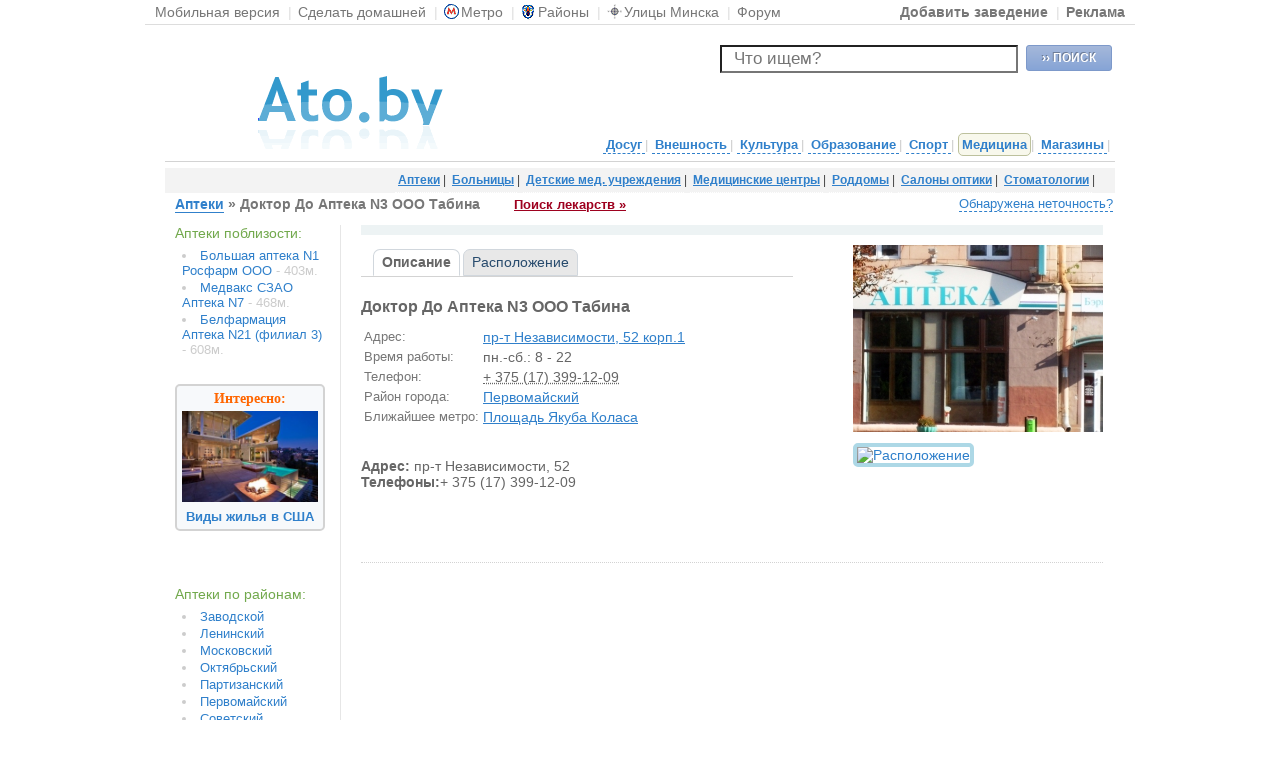

--- FILE ---
content_type: text/html; charset=UTF-8
request_url: https://ato.by/apteka/apteka-doaptekan3
body_size: 8827
content:
<!doctype html>
<html>
<head>
<title>Доктор До Аптека N3 ООО Табина</title>
<meta name="description" content="Доктор До Аптека N3 ООО Табина, Минск, пр-т Независимости, 52 корп.1" />
<meta name="keywords" content="Доктор До Аптека N3 ООО Табина" />
<meta http-equiv="Content-Type" content="text/html; charset=utf-8" />
<meta name="viewport" content="width=device-width, initial-scale=1.0">
<meta name="robots" content="index, follow" />

<link type="text/css" rel="stylesheet" href="/css/style.css?v=7535d34d22143597ab38">

<link rel="alternate" type="application/rss+xml" title="Ato.by - статьи, новости" href="/rss" />
    <script
            src="https://code.jquery.com/jquery-3.4.1.min.js"
            integrity="sha256-CSXorXvZcTkaix6Yvo6HppcZGetbYMGWSFlBw8HfCJo="
            crossorigin="anonymous"></script>
    <script>
      if(typeof window.jQuery === 'undefined') {
          document.write(unescape("%3Csc"+"ript src='/js/jquery-3.4.1.min.js' type='text/javascript'%3E%3C/sc"+"ript%3E"));
      }
    </script>
    <script>
    dataLayer = [{
        'server_name': 'ato.by'
    }];
</script>
<!-- Google Tag Manager -->
<script>(function(w,d,s,l,i) { w[l]=w[l]||[];w[l].push({ 'gtm.start':
        new Date().getTime(), event:'gtm.js' });var f=d.getElementsByTagName(s)[0],
        j=d.createElement(s),dl=l!='dataLayer'?'&l='+l:'';j.async=true;j.src=
        'https://www.googletagmanager.com/gtm.js?id='+i+dl;f.parentNode.insertBefore(j,f);
    })(window,document,'script','dataLayer','GTM-K8TMMF3');</script>
<!-- End Google Tag Manager -->
    
</head>
<body>
<!-- Google Tag Manager (noscript) -->
<noscript><iframe src="https://www.googletagmanager.com/ns.html?id=GTM-K8TMMF3"
                  height="0" width="0" style="display:none;visibility:hidden"></iframe></noscript>
<!-- End Google Tag Manager (noscript) -->

    
    
    
    

    
        
    

    
    
        
    
    
        
    

        
            
    




    
<!-- NavBar Begins -->
<div id="navBar" class="clearfix">
<noindex>
    <dl>
        <!--dt>Free!</dt-->
        <dd>
            <ul>
                <li><a title="Мобильная версия сайта" href="http://m.ato.by" rel="nofollow">Мобильная версия</a></li>
                <li class="divider">|</li>
                <li><a title="Сделать домашней" href="/page/homepage">Сделать домашней</a></li>
                <li class="divider">|</li>
                
                
                
                
                
                <li><a href="/metro" title="Метро Минска"><i class="imetro"></i>Метро</a></li>
                <li class="divider">|</li>
                <li><a href="/rajony" title="Районы Минска"><i class="irajony"></i>Районы</a></li>
                <li class="divider">|</li>
                <li><a href="/streets" title="Улицы Минска"><i class="istreet"></i>Улицы Минска</a></li>
                <li class="divider">|</li>
                <li><i ></i><a target="_blank" rel="nofollow" href="http://forum.ato.by/">Форум</a></li>
            </ul>
        </dd>
    </dl>
</noindex>
    <ul id="userMenu">
        <li><a href="/addplace"  id="singLink" style="font-weight: bold">Добавить заведение</a></li>
        <li class="divider">|</li>
        <li><a href="/page/advertise" style="font-weight: bold">Реклама</a></li>
        
    </ul></div>
<!-- @NavBar Ends -->

<div id="frame">
<a name="top"></a>
<!-- Header Begins -->
<table id="header_la" cellspacing="0" cellpadding="0">
    <tr>
        <td rowspan="2" class="logo">
            <a href="/" title="Путеводитель по Минску"><img src="/img/header-l.gif" alt="Путеводитель по Минску" border="0" width="351" height="104" /></a>            </td>
      <td align="right" valign="top">
<div style="float: left; margin: -6px 0px 0px -70px; position: relative;">
        </div>        
<form name="site-wideSearch1" class="clearfix" action="/find" id="site-wideSearch">
  <div>
    <input type="hidden" name="mtype" id="mtype" value="0" />
    <input type="hidden" name="mid" id="mid" value="0" />
      <button class="search_button">&rsaquo;&rsaquo; ПОИСК</button>
    <div class="input">
        <input placeholder="Что ищем?" name="q" id="q" class="field" autocomplete="off" type="text" value="" />
    </div>
  </div>
</form>
      </td>
    </tr>
    <tr>
        <td id="nav_bar">
    <a href="/category/1" pan_id="1" >Досуг</a>|
    <a href="/category/5" pan_id="5" >Внешность</a>|
    <a href="/category/6" pan_id="6" >Культура</a>|
    <a href="/category/3" pan_id="3" >Образование</a>|
    <a href="/category/2" pan_id="2" >Спорт</a>|
    <a href="/category/4" pan_id="4" class="active">Медицина</a>|
    <a href="/category/9" pan_id="9" >Магазины</a>|

        </td>
    </tr>
    <tr>
        <td style="margin: 0px; padding-bottom: 0px; padding-left:10px; border:0px; " colspan="2"
            align="left"><a href="/" style="margin:0px; padding:0px; border:0px;"><span style="width: 351px; height: 9px; display: block;"></span></a></td>
    </tr>
</table>
<table id="bar_la" cellspacing="0" style="padding-top:-10px;">
    <tr>
        <td style="padding-left:10px;"><span style="width: 351px; height: 6px; display: block;"></span></td>
    </tr>
    <tr class="tdsub">
        <td><div class="submnu">
            <div  id="pan5">
                <a href="/category/81" title="Салоны красоты">Салоны красоты</a>|                <a href="/category/80" title="Солярии">Солярии</a>|        
        </div>
                    <div  id="pan1">
                <a href="/category/25" title="Бильярд">Бильярд</a>|                <a href="/category/27" title="Боулинг">Боулинг</a>|                <a href="/category/26" title="Казино">Казино</a>|                <a href="/category/20" title="Кафе">Кафе</a>|                <a href="/category/23" title="Кинотеатры">Кинотеатры</a>|                <a href="/category/22" title="Клубы, дискотеки">Клубы, дискотеки</a>|                <a href="/category/28" title="Парки">Парки</a>|                <a href="/category/21" title="Рестораны">Рестораны</a>|                <a href="/category/24" title="Сауна, баня">Сауна, баня</a>|                <a href="/category/152" title="Туристические агентства">Туристические агентства</a>|        
        </div>
                <div  id="pan6">
                <a href="/category/156" title="Музеи">Музеи</a>|                <a href="/category/100" title="Театры">Театры</a>|        
        </div>
                <div  id="pan9">
                <a href="/category/141" title="Гипермаркеты">Гипермаркеты</a>|                <a href="/category/162" title="Детские товары">Детские товары</a>|                <a href="/category/161" title="Косметика и парфюмерия">Косметика и парфюмерия</a>|                <a href="/category/164" title="Магазины бытовой техники и электроники">Магазины бытовой техники и электроники</a>|                <a href="/category/163" title="Мебель">Мебель</a>|                <a href="/category/168" title="Обувные магазины">Обувные магазины</a>|                <a href="/category/160" title="Салоны сотовой связи">Салоны сотовой связи</a>|                <a href="/category/172" title="Секонд-хенды">Секонд-хенды</a>|                <a href="/category/166" title="Спортивные товары">Спортивные товары</a>|                <a href="/category/167" title="Строительные магазины">Строительные магазины</a>|                <a href="/category/140" title="Торговые центры">Торговые центры</a>|                <a href="/category/170" title="Цветочные магазины">Цветочные магазины</a>|                <a href="/category/165" title="Ювелирные магазины">Ювелирные магазины</a>|        
        </div>
                <div style="display: block;" id="pan4">
                <a href="/category/120" title="Аптеки">Аптеки</a>|                <a href="/category/153" title="Больницы">Больницы</a>|                <a href="/category/155" title="Детские мед. учреждения">Детские мед. учреждения</a>|                <a href="/category/154" title="Медицинские центры">Медицинские центры</a>|                <a href="/category/158" title="Роддомы">Роддомы</a>|                <a href="/category/159" title="Салоны оптики">Салоны оптики</a>|                <a href="/category/121" title="Стоматологии">Стоматологии</a>|        
        </div>
                <div  id="pan3">
                <a href="/category/60" title="Автошколы">Автошколы</a>|                <a href="/category/157" title="Библиотеки">Библиотеки</a>|                <a href="/category/61" title="Детские сады">Детские сады</a>|                <a href="/category/62" title="Интернет-кафе">Интернет-кафе</a>|                <a href="/category/150" title="Кружки, секции, школы творчества">Кружки, секции, школы творчества</a>|                <a href="/category/63" title="Школы">Школы</a>|        
        </div>
                <div  id="pan2">
                <a href="/category/43" title="Бассейны">Бассейны</a>|                <a href="/category/41" title="Боевые искусства">Боевые искусства</a>|                <a href="/category/42" title="Танцы">Танцы</a>|                <a href="/category/40" title="Фитнес центры">Фитнес центры</a>|        
        </div>
    
        </div></td>
    </tr>
</table>
<!-- Header Ends -->


  <table id="content" cellspacing="0">
    <tr>
      <td id="contentM">
        <!-- Topic Title Begins -->
        <table id="topics" cellspacing="0">
          <tr>
            <td class="title">

<h1>
<a href="/category/120" title="Аптеки Минска с адресами и телефонами на карте">Аптеки</a> &raquo;
            Доктор До Аптека N3 ООО Табина
    </h1>
<span style="margin-left: 30px;"><a style="font-weight: bold; color: #9E011F; font-size: 13px; text-decoration: underline; border-bottom-width: 0px;" href="/apteka/apteka-doaptekan3/med" >Поиск лекарств »</a></span><div id="catErrorLink"><a href="#" onclick="ShowErForm(); return false;">Обнаружена неточность?</a></div>

             </td>
          </tr>
                    </table>


        <table id="info" cellspacing="0">
          <tr>
            <td id="infoL">
                
                <div id="cSideBar">
    <div id="directoryLinks">
                    <h2>Аптеки поблизости:</h2>
            <ul>
                                    <li><a href="/apteka/apteka-rosfarm-1" title="Аптека Большая аптека N1 Росфарм ООО"
                           >Большая аптека N1 Росфарм ООО</a>
                        - 403м.
                    </li>
                                    <li><a href="/apteka/apteka-medvax-7" title="Аптека Медвакс СЗАО Аптека N7"
                           >Медвакс СЗАО Аптека N7</a>
                        - 468м.
                    </li>
                                    <li><a href="/apteka/apteka-belfarm-tsentr-4" title="Аптека Белфармация Аптека N21 (филиал 3)"
                           >Белфармация Аптека N21 (филиал 3)</a>
                        - 608м.
                    </li>
                
            </ul>
            <br/>
                            
    <div class="podari-block">
        <span class="title">Интересно:</span>
        <a href="https://prohappylife.ru/faktory-poiska-jilya-v-ssha/?utm_source=atoby&utm_medium=banner&utm_campaign=article" target="_blank" title="Виды жилья в США"><img src="https://d1nwndyjjgwxlc.cloudfront.net/projects/atoby/banners/roqhqg_duwc1-300x200.jpg"></a>
        <a href="https://prohappylife.ru/faktory-poiska-jilya-v-ssha/?utm_source=atoby&utm_medium=banner&utm_campaign=article" target="_blank" title="Виды жилья в США"><b>Виды жилья в США</b></a><br />
    </div>

                        <br/>
            </div>
</div>
<br clear="all"/>
            </td>
            <td id="infoM">



<!-- Blurb Begins -->
<div class="intro" >

                <div id="yandex_ad_728_90"></div>
        

<div class="introR">
        <img src="/images/zaveds/thumb/zav250_1607.jpg" rel="image_src" style="width: 250px; padding-bottom: 8px;" alt="Аптека - Доктор До Аптека N3 ООО Табина" title="Аптека - Доктор До Аптека N3 ООО Табина" /><br />
    <a href="/apteka/apteka-doaptekan3/map" title="Расположение">
    <img alt="Расположение" width="250px" height="250px" src="https://static-maps.yandex.ru/1.x/?ll=27.584505,53.915677&amp;size=250,250&amp;z=15&amp;l=map&amp;pt=27.584505,53.915677,pmwtm1~37.64,55.76363,pmwtm99&amp;key=AKNXaEwBAAAAOd_pHgIAfKghY9KOK1yHLzE303acUQi3giUAAAAAAAAAAABAcPC_akjXubidBk__BDQKqSLcYw=="  style="border: 4px solid lightBlue; border-radius: 5px 5px 5px 5px;" />
</a>
<br clear="all" />
<span id="ya_share"></span></div>

    <ul class="dist_tabs">

    <li>    <strong>Описание</strong></li>

            <li>
                                                </li>
    
    <li><a title="Расположение" href="/apteka/apteka-doaptekan3/map">Расположение</a>
    </li>

                
</ul>

<h3>
            Доктор До Аптека N3 ООО Табина
    </h3>

<table class="zav_data_tbl">
<tr><th>Адрес:</th><td><a href="/address/659-8072" title="Посмотреть адрес на карте">пр-т Независимости, 52 корп.1</a></td></tr>

<tr>
<th>Время работы:</th><td>пн.-сб.: 8 - 22</td>
</tr>
    <tr><th>Телефон:</th><td><abbr title="Сообщайте, пожалуйста, что информацию нашли на портале Ato.by">+ 375 (17) 399-12-09</abbr></td></tr>

<tr><th>Район города:</th><td><a href="/zdist/apteka/pervomayskiy" title="Аптеки в  Первомайском районе">Первомайский</a></td></tr>

<tr><th>Ближайшее метро:</th><td><a href="/zmetro/apteka/ploschad-yakuba-kolasa" title="Аптеки возле метро Площадь Якуба Коласа">Площадь Якуба Коласа</a></td></tr>

</table>
<br /><p>
	<strong>Адрес:</strong> пр-т Независимости, 52<br />
	<strong>Телефоны:</strong>+ 375 (17) 399-12-09</p>
<br clear="all" />
<div id="buttonsid"></div>
</div>

            
            

    
<!-- Featured Businesses End -->
</td>
</tr>
</table>
<!-- Info Ends -->

<!-- Google AdSense Begins -->
<div class="banner">
<div class="google">
<script type="text/javascript"><!--
google_ad_client = "pub-0032919224847766";
//--></script>
<!--script type="text/javascript" src="index_files/show_ads.js"></script-->
</div>
<br clear="all" />
</div>
<!-- Google AdSense Ends -->

<!--- Back To Top Begins -->
<br clear="all" />

<div id="directoryLinksAdd">
            <div id="yandex_ad_150_150"></div>
        <br/><br/>
            <h2>Аптеки по районам:</h2>
        <ul>
                            <li><a href="/zdist/apteka/zavodskoy">Заводской</a></li>
                            <li><a href="/zdist/apteka/leninskij">Ленинский</a></li>
                            <li><a href="/zdist/apteka/moskovskiy">Московский</a></li>
                            <li><a href="/zdist/apteka/oktyabrskiy">Октябрьский</a></li>
                            <li><a href="/zdist/apteka/partizanskiy">Партизанский</a></li>
                            <li><a href="/zdist/apteka/pervomayskiy">Первомайский</a></li>
                            <li><a href="/zdist/apteka/sovetskiy">Советский</a></li>
                            <li><a href="/zdist/apteka/frunzenskiy">Фрунзенский</a></li>
                            <li><a href="/zdist/apteka/centralnyj">Центральный</a></li>
                            <li><a href="/zdist/apteka/akademgorodok">Академгородок</a></li>
                            <li><a href="/zdist/apteka/akademiya-nauk">Академия наук</a></li>
                            <li><a href="/zdist/apteka/angarskaya">Ангарская</a></li>
                            <li><a href="/zdist/apteka/aerodromnaya">Аэродромная</a></li>
                            <li><a href="/zdist/apteka/borovaya">Боровая</a></li>
                            <li><a href="/zdist/apteka/borovlyany">Боровляны</a></li>
                            <li><a href="/zdist/apteka/brilevichi">Брилевичи</a></li>
                            <li><a href="/zdist/apteka/verhniy-gorod">Верхний город</a></li>
                            <li><a href="/zdist/apteka/vesnyanka">Веснянка</a></li>
                            <li><a href="/zdist/apteka/vostok">Восток</a></li>
                            <li><a href="/zdist/apteka/vostochnyj">Восточный</a></li>
                            <li><a href="/zdist/apteka/grushevka">Грушевка</a></li>
                            <li><a href="/zdist/apteka/degtyarevka">Дегтяревка</a></li>
                            <li><a href="/zdist/apteka/dombrovka">Домбровка</a></li>
                            <li><a href="/zdist/apteka/drazhnya">Дражня</a></li>
                            <li><a href="/zdist/apteka/zhdanovichi">Ждановичи</a></li>
                            <li><a href="/zdist/apteka/zapad">Запад</a></li>
                            <li><a href="/zdist/apteka/zapadnyj">Западный П/у</a></li>
                            <li><a href="/zdist/apteka/zaslavskaya">Заславская</a></li>
                            <li><a href="/zdist/apteka/zatsen">Зацень</a></li>
                            <li><a href="/zdist/apteka/zelenyj-lug">Зеленый луг</a></li>
                            <li><a href="/zdist/apteka/kamennaya-gorka">Каменная Горка</a></li>
                            <li><a href="/zdist/apteka/kaskad">Каскад</a></li>
                            <li><a href="/zdist/apteka/kolyadichi">Колядичи П/у</a></li>
                            <li><a href="/zdist/apteka/komarovka">Комаровка</a></li>
                            <li><a href="/zdist/apteka/krasnyj-bor">Красный Бор</a></li>
                            <li><a href="/zdist/apteka/kuntsevschina">Кунцевщина</a></li>
                            <li><a href="/zdist/apteka/kurasovschina">Курасовщина</a></li>
                            <li><a href="/zdist/apteka/lebyazhij">Лебяжий</a></li>
                            <li><a href="/zdist/apteka/loshitsa">Лошица</a></li>
                            <li><a href="/zdist/apteka/malinovka">Малиновка</a></li>
                            <li><a href="/zdist/apteka/malyj-trostenets">Малый Тростенец</a></li>
                            <li><a href="/zdist/apteka/masyukovschina">Масюковщина</a></li>
                            <li><a href="/zdist/apteka/medvezhino">Медвежино</a></li>
                            <li><a href="/zdist/apteka/minsk-siti">Минск-Сити</a></li>
                            <li><a href="/zdist/apteka/mihalovo">Михалово</a></li>
                            <li><a href="/zdist/apteka/novinki">Новинки</a></li>
                            <li><a href="/zdist/apteka/ozerische">Озерище</a></li>
                            <li><a href="/zdist/apteka/petrovschina">Петровщина</a></li>
                            <li><a href="/zdist/apteka/raduzhnyj">поселок Радужный</a></li>
                            <li><a href="/zdist/apteka/pulihova">Пулихова</a></li>
                            <li><a href="/zdist/apteka/rakovskoe-shosse">Раковское шоссе</a></li>
                            <li><a href="/zdist/apteka/rzhavets">Ржавец</a></li>
                            <li><a href="/zdist/apteka/severnyj">Северный поселок</a></li>
                            <li><a href="/zdist/apteka/selhozposelok">Сельхозпоселок</a></li>
                            <li><a href="/zdist/apteka/semashko">Семашко</a></li>
                            <li><a href="/zdist/apteka/serebryanka">Серебрянка</a></li>
                            <li><a href="/zdist/apteka/serova">Серова</a></li>
                            <li><a href="/zdist/apteka/slepyanka">Слепянка</a></li>
                            <li><a href="/zdist/apteka/sokol">Сокол</a></li>
                            <li><a href="/zdist/apteka/sosny">Сосны</a></li>
                            <li><a href="/zdist/apteka/stepyanka">Степянка</a></li>
                            <li><a href="/zdist/apteka/storozhovka">Сторожовка</a></li>
                            <li><a href="/zdist/apteka/suharevo">Сухарево</a></li>
                            <li><a href="/zdist/apteka/tivali">Тивали</a></li>
                            <li><a href="/zdist/apteka/troickoe-predmestie">Троицкое предместье</a></li>
                            <li><a href="/zdist/apteka/uruche">Уручье</a></li>
                            <li><a href="/zdist/apteka/filial-bgu">Филиал БГУ</a></li>
                            <li><a href="/zdist/apteka/harkovskaya">Харьковская</a></li>
                            <li><a href="/zdist/apteka/tsna">Цна</a></li>
                            <li><a href="/zdist/apteka/tsnyanka">Цнянка</a></li>
                            <li><a href="/zdist/apteka/chizhovka">Чижовка</a></li>
                            <li><a href="/zdist/apteka/shabany">Шабаны</a></li>
                            <li><a href="/zdist/apteka/shabany-pu">Шабаны П/у</a></li>
                            <li><a href="/zdist/apteka/yugo-zapad">Юго-Запад</a></li>
            
        </ul>
    
            <h2>Аптеки по метро:</h2>
        <ul>
                            <li><a href="/zmetro/apteka/avtozavodskaya">Автозаводская</a></li>
                            <li><a href="/zmetro/apteka/akademiya-nauk">Академия наук</a></li>
                            <li><a href="/zmetro/apteka/borisovskiy-trakt">Борисовский тракт</a></li>
                            <li><a href="/zmetro/apteka/vostok">Восток</a></li>
                            <li><a href="/zmetro/apteka/grushevka">Грушевка</a></li>
                            <li><a href="/zmetro/apteka/institut-kultury">Институт культуры</a></li>
                            <li><a href="/zmetro/apteka/kamennaya-gorka">Каменная горка</a></li>
                            <li><a href="/zmetro/apteka/kuntsevschina">Кунцевщина</a></li>
                            <li><a href="/zmetro/apteka/kupalovskaya">Купаловская</a></li>
                            <li><a href="/zmetro/apteka/malinovka">Малиновка</a></li>
                            <li><a href="/zmetro/apteka/mihalovo">Михалово</a></li>
                            <li><a href="/zmetro/apteka/mogilevskaya">Могилёвская</a></li>
                            <li><a href="/zmetro/apteka/molodezhnaya">Молодёжная</a></li>
                            <li><a href="/zmetro/apteka/moskovskaya">Московская</a></li>
                            <li><a href="/zmetro/apteka/nemiga">Немига</a></li>
                            <li><a href="/zmetro/apteka/oktyabrskaya">Октябрьская </a></li>
                            <li><a href="/zmetro/apteka/park-chelyuskintsev">Парк Челюскинцев</a></li>
                            <li><a href="/zmetro/apteka/partizanskaya">Партизанская</a></li>
                            <li><a href="/zmetro/apteka/pervomayskaya">Первомайская</a></li>
                            <li><a href="/zmetro/apteka/petrovschina">Петровщина</a></li>
                            <li><a href="/zmetro/apteka/ploschad-lenina">Площадь Ленина</a></li>
                            <li><a href="/zmetro/apteka/ploschad-pobedy">Площадь Победы</a></li>
                            <li><a href="/zmetro/apteka/ploschad-yakuba-kolasa">Площадь Якуба Коласа</a></li>
                            <li><a href="/zmetro/apteka/proletarskaya">Пролетарская</a></li>
                            <li><a href="/zmetro/apteka/pushinskaya">Пушкинская</a></li>
                            <li><a href="/zmetro/apteka/sportivnaya">Спортивная</a></li>
                            <li><a href="/zmetro/apteka/traktornyj-zavod">Тракторный завод</a></li>
                            <li><a href="/zmetro/apteka/uruche">Уручье</a></li>
                            <li><a href="/zmetro/apteka/frunzenskaya">Фрунзенская</a></li>
            
        </ul>
    
    <a href="/finderror" class="finderror">Нашли ошибку?</a>

</div>

<div class="backtop"><a href="#top">Вверх</a></div>
<!-- Back To Top Ends -->

</td>

      <td id="contentR">

<div class="sponsors">

</div>

      <div id="catErrorForm" style="display: none;">
    <input type="hidden" value="1607 - Доктор До Аптека N3 ООО Табина" name="error_msg_pref">
    <input type="hidden" name="yandex_key" id="yandex_key_id" value="6Lcr9NEkAAAAADCCe3xJNwbwQ3b2dOceDzeKvAAT"/> 
    <span class="grey">Сообщить о неточности:</span><br>
    <textarea cols="19" rows="3" name="error_msg"></textarea><br>
    <input type="button" value="Отправить" onclick="SendErForm()" name="error_msg_send">
</div>

      </td>
    </tr>
  </table>
<div id="footer">
  <a href="/addplace" >Добавить заведение</a> |
  <a href="/page/advertise" >Рекламодателю</a> |
  <a href="/page/partners" >Партнеры</a> |
  <a href="/contact" >Контакты</a> |
  <a href="/sitemap" >Карта сайта</a> |
  <a href="/page/rules" >Пользовательское соглашение</a>
</div>
<br clear="all"/>
<div id="copyright"> Copyright 1067-2026 Ato.by: <a href="/">Путеводитель по Минску</a>. Все права охраняются законом.<br /> www.Ato.by – <a href="/">карта Минска</a> на которой расположены все кафе, рестораны, фитнес-центры, солярии и многое другое.<br />Республика Беларусь, город Минск</div>
</div>
<script type="text/javascript" src="/js/function.js?v=20"></script>



<noindex>
    <script>
    (function(i,s,o,g,r,a,m){ i['GoogleAnalyticsObject']=r;i[r]=i[r]||function(){
    (i[r].q=i[r].q||[]).push(arguments) },i[r].l=1*new Date();a=s.createElement(o),
        m=s.getElementsByTagName(o)[0];a.async=1;a.src=g;m.parentNode.insertBefore(a,m)
    })(window,document,'script','//www.google-analytics.com/analytics.js','ga');

    ga('create', 'UA-18006424-1', 'auto');
    ga('send', 'pageview');
</script>
    
<!-- Yandex.Metrika counter -->
<script type="text/javascript" >
    (function(m,e,t,r,i,k,a){m[i]=m[i]||function(){(m[i].a=m[i].a||[]).push(arguments)};
    m[i].l=1*new Date();
    for (var j = 0; j < document.scripts.length; j++) {if (document.scripts[j].src === r) { return; }}
    k=e.createElement(t),a=e.getElementsByTagName(t)[0],k.async=1,k.src=r,a.parentNode.insertBefore(k,a)})
    (window, document, "script", "https://mc.yandex.ru/metrika/tag.js", "ym");

    ym(10656139, "init", {
        clickmap:true,
        trackLinks:true,
        accurateTrackBounce:true
    });
</script>
<noscript><div><img src="https://mc.yandex.ru/watch/10656139" style="position:absolute; left:-9999px;" alt="" /></div></noscript>
<!-- /Yandex.Metrika counter -->

<!--Akavita counter start-->
<script type="text/javascript">var AC_ID=44192;var AC_TR=false;
(function(){ var l='//adlik.akavita.com/acode.js'; var t='text/javascript';
try { var h=document.getElementsByTagName('head')[0];
var s=document.createElement('script'); s.async=true; s.src=l;s.type=t;h.appendChild(s); } catch(e) {
document.write(unescape('%3Cscript src="'+l+'" type="'+t+'"%3E%3C/script%3E')); } })();
</script><div id="AC_Image" style="display: inline"></div>
<noscript><a target="_blank" rel="nofollow" href='http://www.akavita.by/'>
<img src='//adlik.akavita.com/bin/lik?id=44192&it=1'
border='0' height='1' width='1' alt='Akavita'/>
</a></noscript>
<!--Akavita counter end-->
<!-- begin of Top100 code -->
<script id="top100Counter" type="text/javascript" src="//counter.rambler.ru/top100.jcn?2258747" async></script>
<noscript>
<a href="//top100.rambler.ru/navi/2258747/" target="_blank" rel="nofollow">
<img src="//counter.rambler.ru/top100.cnt?2258747" alt="Rambler's Top100" border="0" />
</a>
</noscript>
<!-- end of Top100 code -->
<!-- Rating@Mail.ru counter -->
<script type="text/javascript">
    var _tmr = window._tmr || (window._tmr = []);
    _tmr.push({ id: "1893047", type: "pageView", start: (new Date()).getTime() });
    (function (d, w, id) {
        if (d.getElementById(id)) return;
        var ts = d.createElement("script"); ts.type = "text/javascript"; ts.async = true; ts.id = id;
        ts.src = (d.location.protocol == "https:" ? "https:" : "http:") + "//top-fwz1.mail.ru/js/code.js";
        var f = function () { var s = d.getElementsByTagName("script")[0]; s.parentNode.insertBefore(ts, s); };
        if (w.opera == "[object Opera]") { d.addEventListener("DOMContentLoaded", f, false); } else { f(); }
    })(document, window, "topmailru-code");
</script><noscript><div>
    <img src="//top-fwz1.mail.ru/counter?id=1893047;js=na" style="border:0;position:absolute;left:-9999px;" alt="" />
</div></noscript>
<!-- //Rating@Mail.ru counter -->
<!-- Rating@Mail.ru logo -->
    <a href="http://top.mail.ru/jump?from=1893047">
        <img src="//top-fwz1.mail.ru/counter?id=1893047;t=410;l=1"
             style="border:0;" height="31" width="88" alt="Рейтинг@Mail.ru" /></a>
<!-- //Rating@Mail.ru logo -->
<!--LiveInternet counter--><script type="text/javascript">
document.write("<a href='//www.liveinternet.ru/click' "+
"target=_blank><img src='//counter.yadro.ru/hit?t44.6;r"+
escape(document.referrer)+((typeof(screen)=="undefined")?"":
";s"+screen.width+"*"+screen.height+"*"+(screen.colorDepth?
screen.colorDepth:screen.pixelDepth))+";u"+escape(document.URL)+
";"+Math.random()+
"' alt='' title='LiveInternet' "+
"border='0' width='31' height='31'><\/a>")
</script><!--/LiveInternet-->
</noindex>


</body>
</html>

--- FILE ---
content_type: text/css
request_url: https://ato.by/css/style.css?v=7535d34d22143597ab38
body_size: 14571
content:
#divscroll{height:140px;overflow:auto}#divnoscroll,#divscroll{width:150px;padding-left:10px}body{font-family:Open Sans,sans-serif;font-size:13px;color:#444;background:#fff;padding:0;margin:0;text-align:center}ul li{padding-bottom:5px}#frame{width:950px;margin:10px auto 0;padding:0 20px 20px;text-align:left}.enhanced{background:#f9fadc}.tag{font-size:12px;font-weight:700;color:#333;padding-bottom:10px}.indicator{font-size:10px;color:#888}.ef{font-size:10px;color:#999;padding:0 0 5px}.invalid{font-size:12px;padding:10px 0}.invalid,.status{font-weight:700;color:#900}.status{font-size:13px}.tollfree{font-size:18px;color:#900}.required{color:#73a828}.requiredSmall{font-size:10px;color:#73a828;padding-top:10px}.danpad{padding-left:10px}.booking{font-size:11px}.textsmall{font-size:10px}.pagination{text-align:center;font-size:14px}a:link,a:visited{color:#3080cb;text-decoration:none;border-bottom:1px dotted #fff}a:hover{color:#f37020;text-decoration:none;border-bottom:1px dotted #fa9b64}a.externalLink{background:url("/img/ico/external.png") no-repeat scroll 100% transparent;padding-right:10px}a.underline:link,a.underline:visited{color:#555;border-bottom:1px dotted #999;text-decoration:none}a.underline:hover{color:#f37020;border-bottom:1px dotted #f37020;text-decoration:none}a.cleanlink:link,a.cleanlink:visited{color:#3080cb;text-decoration:none}a.cleanlink:hover{color:#039;text-decoration:none;background:#fff}h1{font-size:17px;padding:0}h1,h2{font-weight:700;margin:0;border:0}h2{font-size:14px;padding:4px 0}.pretitle10{font-size:10px;font-weight:400}.pretitle10b{font-size:10px;font-weight:700}.pretitle11{font-size:11px;font-weight:400}.pretitle11b{font-size:11px;font-weight:700}.pretitle12{font-size:12px;font-weight:400}.pretitle12b{font-size:12px;font-weight:700}.subtitle13{font-size:13px;font-weight:400}.subtitle13b{font-size:13px;font-weight:700}.subtitle13i{font-size:13px;font-style:italic}.subtitle15{font-size:15px;font-weight:400;padding-left:10px}.subtitle15b{font-size:15px;font-weight:700}.title17b{font-size:17px;font-weight:700}#header{width:950px;padding:0;border:0;margin-bottom:10px}#header .logo{width:320px}#header .logo a{border:0}#header h1{color:#333;font-size:16px;font-weight:400;margin:0}#header #signin{height:23px;font-size:10px}#header #signin .user{color:#c4c4c4;padding:0 5px;background:url(/img/signin_f.gif);vertical-align:middle;text-align:right}#header #signin a:link,#header #signin a:visited{color:#555;padding:1px 5px}#header #signin a:hover{color:#f37020;padding:1px 5px;text-decoration:underline}#nav_bar{font-size:13px;color:#ccc;padding-right:5px;text-align:right;vertical-align:bottom}#nav_bar a{border-bottom:1px dashed #3080cb}#nav_bar a,#nav_bar a:hover{font-weight:700;padding:1px 3px}#nav_bar a.active{-moz-border-radius:5px;-webkit-border-radius:5px;-khtml-border-radius:5px;border-radius:5px;background:none repeat scroll 0 0 #f8f8ec;border:1px solid #bdc19d;padding:3px}#addyour{font-family:Verdana,Arial,Helvetica,sans-serif;font-size:12px;color:#999;padding:15px 5px 0 0}#addyour a:hover,#addyour a:link,#addyour a:visited{font-weight:700;color:#f37020;text-decoration:underline;padding:1px 3px}#addyour .addpad{padding-bottom:3px}#welcome{font-size:10px;color:#933;padding-right:5px;margin-bottom:0}#bar{width:950px;border-bottom:1px solid #e6e6e6;margin-bottom:3px}#bar td{padding:0}#bar h1{color:#777;font-size:12px;padding-right:10px;margin:0}#header_la{width:950px;padding:0;border:0;margin-bottom:0}#header_la .logo{padding:10px 0 0;width:320px;padding-left:10px;padding-bottom:0;margin-bottom:0;border:0}#header_la .logo a{margin:0;padding:0;border:0}#header_la #signin{height:23px;font-size:10px}#header_la #signin .user{color:#c4c4c4;padding:0 5px;background:url(/img/signin_f.gif);vertical-align:middle;text-align:right}#header_la #signin a:link,#header_la #signin a:visited{color:#555;padding:1px 5px}#header_la #signin a:hover{color:#f37020;padding:1px 5px;text-decoration:underline}#bar_la{width:950px;margin-bottom:3px;border-top:1px solid #d3d3d3}#bar_la td{padding:0}#bar_la h1{color:#777;font-size:12px;padding-right:10px;margin:0}#bar_la tr.tdsub{background:none repeat scroll 0 0 #f3f3f3}#bar_la .submnu{font-size:12px;padding:5px 20px;height:15px}#bar_la .submnu a{font-weight:700;padding:5px 3px;text-decoration:underline}#bar_la .submnu div{float:right;display:none}#bar_la .submnu div strong{padding:5px 3px;color:#777}#maintitle{width:950px;margin:0 0 10px}#maintitle h1{font-size:14px;font-weight:400;color:#888;padding:0 0 0 10px;margin:0;border:0}#maintitle h1 a:link,#maintitle h1 a:visited{color:#888}#maintitle h1 a:hover{color:#f37020}#maintitle h3{color:#888;font-size:18px;font-weight:400;margin:0;padding:0 0 0 10px}#maintitle .title{padding:0 0 3px}#maintitle .title a:link,#maintitle .title a:visited{color:#888}#maintitle .title a:hover{color:#f37020;text-decoration:underline}#maintitle .subnav{font-size:12px;color:#777;padding:3px 10px 5px 0}#maintitle #listyour,#maintitle .listyour{font-size:12px;font-weight:700;color:#555;padding-right:10px;text-align:right}#maintitle #listyour a,#maintitle .listyour a{color:#f37020;text-decoration:none;border-bottom:1px dotted #fa9b64}#maintitle2{width:950px;margin-bottom:10px;margin-top:5px}#maintitle2 td{padding:0 0 5px 10px}#maintitle2 h1{color:#333;font-size:16px;font-weight:400;margin:0}#maintitle2 h1 a:link,#maintitle2 h1 a:visited{font-size:14px;color:#333}#maintitle2 h1 a:hover{font-size:14px;color:#315573;text-decoration:underline}#maintitle2 #nextbutton{text-align:right}#view{font-size:11px;padding:0 0 15px 10px}#view a:link,#view a:visited{color:#3080cb;padding:1px 3px}#view a:hover{color:#fff;background:#f37020;padding:1px 3px;text-decoration:none}#content{width:950px;margin-bottom:0;text-align:left}#content .topicslist,#content .topicslistright{color:#999;font-size:13px;width:23%;padding-left:10px;margin:10px 0 15px;line-height:20px;float:left;text-align:left}#content .topicslist .pretitle10,#content .topicslistright .pretitle10{font-size:10px;font-weight:400;color:#bfbfbf}#content .topicstitle{font-size:12px}#content .topicstitle,#content .topicstitle_alt{color:#6e9b33;font-weight:700;padding:5px 0 5px 10px;border-bottom:1px solid #fff}#content .topicstitle_alt{font-size:14px}#content .addlisting{font-size:13px}#content .addlisting a:link,#content .addlisting a:visited{color:#999;text-decoration:underline}#content .addlisting a:hover{color:#f37020;text-decoration:underline}#content .sitemap{color:#999;font-size:14px;padding:0 15px 15px 10px;line-height:24px}#content a.popular:link,#content a.popular:visited{color:#f37020;text-decoration:none}#content a.popular:hover{color:#f37020;text-decoration:underline}#contentL{padding:0;vertical-align:top}#contentL #calendar{width:170px;font-size:11px;font-weight:400;margin-bottom:10px;text-align:center;color:#6e9b33}#contentL #calendar td{padding:0;text-align:center;line-height:18px}#contentL #calendar a{text-decoration:none;border-bottom:1px solid #fff;display:block}#contentL #calendar a:hover{text-decoration:none;background-color:#ffc;border-bottom:1px dotted #fa9b64}#contentL #calendar a.today,#contentL #calendar a.today:hover{font-weight:700;text-decoration:none}#contentL #calendar a.today:hover{background-color:#ffc}#contentL #calendar .day{font-weight:700}#contentL #calendar .dayON{color:#f37020;font-weight:700;background-color:#ffc}#contentL #calendar .month{width:100%;font-size:12px;font-weight:700;text-align:center}#contentL #calendar .monthL{text-align:left}#contentL #calendar .monthR{text-align:right}#contentL #calendar_promo{width:920px;margin-bottom:10px}#contentL #calendar_promo h2{font-size:10px;margin:0;color:#666}#contentL #calendar_promo .thisweek{font-size:10px;width:750px;border-left:1px solid #e6e6e6;vertical-align:top;padding-left:10px}#contentL #calendar_promo .highlight{width:750px;border-right:1px solid #e6e6e6}#contentL #calendar_promo .highlight td{vertical-align:top;text-align:center;font-size:10px;width:150px;padding:10px;border-top:1px solid #e6e6e6;border-bottom:1px solid #e6e6e6;border-left:1px solid #e6e6e6}#contentL #calendar_promo .img{padding:3px 0;vertical-align:middle}#contentL #calendar_promo .pretitle10b{font-size:10px;font-weight:700;padding-bottom:10px;color:#6e9b33}#contentL .calendar_jump{font-size:12px;color:#555}#contentL .calendarfield01{width:170px;font-size:12px;color:#555}#contentL #topics{font-size:10px;font-weight:400;width:180px;margin-bottom:10px;line-height:18px}#contentL #topics a{color:#3080cb;text-decoration:none;border-bottom:1px dotted #f8f8ec}#contentL #topics a:hover{color:#f37020;text-decoration:none;border-bottom:1px dotted #fa9b64}#contentL #topicsT{background:url(/img/bg_topic.gif) no-repeat 0 0;width:180px;height:8px;padding:0}#contentL #topicsM{color:#777;font-weight:700;background:#f8f8ec;padding:0 5px 0 8px;line-height:20px;border-right:2px solid #e8ecc9;border-left:2px solid #e8ecc9}#contentL #topicsM a{font-weight:400}#contentL #topicsM a.ON{font-size:10px;font-weight:700;color:#f37020;text-decoration:none;border-bottom:1px dotted #fa9b64}#contentL #topicsM ul{margin:0 0 0 10px;padding:0;border:0;list-style:none;line-height:15px}#contentL #topicsM ul li{margin:3px 0 0;padding:0;border:0}#contentL #topicsM .indi{font-weight:400;color:#67803c;padding:5px 0}#contentL #topicsB{background:url(/img/bg_topid.gif) no-repeat 0 100%;width:180px;height:8px;padding:5px 0 0;vertical-align:top}#contentL #topicsW{text-align:center;color:#777;background:#f8f8ec;padding:10px 5px;line-height:16px;border-right:2px solid #e8ecc9;border-left:2px solid #e8ecc9}#contentL #topicsW a:link,#contentL #topicsW a:visited{font-size:11px;color:#3080cb;font-weight:400;text-decoration:none;padding:1px 3px}#contentL #topicsW a:hover{font-size:11px;color:#fff;font-weight:400;text-decoration:none;background-color:#f37020;padding:1px 3px}#contentL #topicsW .name{font-size:13px;font-weight:700;padding-top:5px}#contentL #topicsW .indi{font-weight:400;color:#90b84b}#contentL #topicsW .bio{padding:10px 0}#contentL #topicsW .email{font-size:11px;padding:10px 0;border-top:1px solid #e6e6e6}#contentM{width:100%;padding:0 0 0 10px;vertical-align:top}#contentM h2{font-size:18px;margin:0;padding:10px 0 0;color:#6e9b33}#contentM #cityguide{width:745px;margin:0 0 5px}#contentM #cityguide h1{font-size:14px;font-weight:400;padding:0;margin:0;border:0}#contentM #cityguide .add{font-size:11px;color:#999;padding:0;text-align:right}#contentM #city{width:745px}#contentM #city h1{font-size:18px;font-weight:400;margin:0;padding:0}#contentM #city h2{font-size:14px}#contentM #city h2,#contentM #city h3{font-weight:400;color:#333;margin:0;padding:0}#contentM #city h3{font-size:11px}#contentM .mainfeature{font-size:13px;padding:25px 0 25px 35px;vertical-align:top}#contentM .date{font-size:14px;font-weight:700}#contentM .mainimg{float:left;padding:0}#contentM .location{font-size:11px}#contentM .type{font-size:10px;color:#666}#contentM .buy{font-size:12px;font-weight:700}#contentM #bot_feature{margin:10px 0}#contentM #bot_feature a{border:0}#contentM #bot_feature .bot{vertical-align:top}#contentM #bot_feature .feature{vertical-align:top;padding-left:20px}#contentM #bot .hotelsbot{font-size:11px}#contentM #bot .hotelsbot td{padding:3px 5px 3px 0}#contentM #bot .hotelsbot .indi{padding:0 0 3px}#contentM #bot .hotelsbot .botfield{width:165px;font-size:11px;color:#666;margin:5px 0}#contentM #bot .hotelsbot .day,#contentM #bot .hotelsbot .month{width:50px;font-size:11px;color:#666}#contentM #bot .hotelsbot .year{width:60px;font-size:11px;color:#666}#contentM #bot .hotelsbot .howmany{width:50px;font-size:11px;color:#666}#contentM #bot .hotelsbot .search{padding:5px 5px 0 0;text-align:right}#contentM #bot .restaurantsbot{font-size:11px}#contentM #bot .restaurantsbot h1{font-size:22px;font-weight:400;color:#72a94d;padding:0 0 5px 20px;margin:0}#contentM #bot .restaurantsbot h3{font-size:11px;font-weight:700;color:#888;padding:0 0 5px;margin:0}#contentM #bot .restaurantsbot .criteria{padding:3px 0 0 20px}#contentM #bot .restaurantsbot .select{padding:3px 0 0}#contentM #bot .restaurantsbot .resfield01,#contentM #bot .restaurantsbot .resfield02{width:200px;font-size:11px;color:#555;margin-bottom:5px}#contentM #bot .restaurantsbot .resfield03{width:60px;font-size:11px;color:#555;margin-bottom:5px}#contentM #bot .restaurantsbot .resfield04{width:50px;font-size:11px;color:#555;margin-bottom:5px}#contentM #bot .restaurantsbot .or{color:#900;font-size:12px;font-weight:700;padding-bottom:5px}#contentM #bot .restaurantsbot .sm{color:#999;font-size:11px;padding-bottom:5px}#contentM #bot .restaurantsbot .search{padding:10px 30px 0 0;text-align:right}#contentM #bot .restaurantsbot .moreres{padding:30px 20px 0 0;text-align:right}#contentM #bot .featured{background:url(/img/bot_bg_f.jpg) no-repeat bottom;padding-bottom:20px}#contentM #bot .featured .popular{width:245px}#contentM #bot .featured .popular a{color:#3080cb;text-decoration:none;border-bottom:1px dotted #fff}#contentM #bot .featured .popular a:hover{color:#f37020;text-decoration:none;border-bottom:1px dotted #fa9b64}#contentM #bot .featured .popularL{font-size:11px;padding-left:15px;vertical-align:top}#contentM #bot .featured .popularR{font-size:11px;color:#999;padding-left:5px;text-align:right;vertical-align:top}#contentM #bot .featured .popular h3{color:#72a94d;font-size:11px;padding:5px 0;margin:0}#contentM #bot .featured .popular .more{font-size:11px;padding-top:5px;text-align:right}#contentM #bot .featured .popular .from{font-size:10px;color:#999;padding-top:5px;text-align:right}#contentM #bot .banner{padding:5px 0 0 5px;text-align:left;vertical-align:top}#contentM #bot .txt{font-size:11px;padding:8px 0 0 12px;text-align:left;vertical-align:top}#contentM #bot .txt a{color:#992c2e;text-decoration:none;border-bottom:1px dotted #d4464b}#contentM #bot .txt a:hover{color:#f37020;text-decoration:none;border-bottom:1px dotted #fa9b64}#contentM #bot_alt{width:745px;margin-top:0}#contentM #bot_alt .bottomlip{background:url(/img/bot_bg_b.jpg) no-repeat bottom;padding:0 0 20px 23px}#contentM #bot_alt .bottomlip h1{font-size:18px;font-weight:400;color:#72a94d;padding:0 0 10px;margin:0}#contentM #bot_alt .bottomlip h3{font-size:11px;font-weight:700;color:#555;margin:0;padding:0 0 5px}#contentM #bot_alt .bottomlip .promo{padding:7px 10px 0 0;vertical-align:top}#contentM #bot_alt .bottomlip .promofield{width:190px;font-size:12px;color:#555}#contentM #bot_alt .hotelsbot{font-size:11px}#contentM #bot_alt .hotelsbot td{padding:3px 5px 3px 0}#contentM #bot_alt .hotelsbot .indi{padding:0 0 3px}#contentM #bot_alt .hotelsbot .botfield{width:170px;font-size:11px;color:#666;margin:5px 0}#contentM #bot_alt .hotelsbot .day,#contentM #bot_alt .hotelsbot .month{width:50px;font-size:11px;color:#666}#contentM #bot_alt .hotelsbot .year{width:60px;font-size:11px;color:#666}#contentM #bot_alt .hotelsbot .howmany{width:50px;font-size:11px;color:#666}#contentM #bot_alt .hotelsbot .search{padding:5px 5px 0 0;text-align:right}#contentM #bot_alt .restaurantsbot{font-size:11px;margin-top:13px}#contentM #bot_alt .restaurantsbot .criteria{padding:3px 0 0 20px}#contentM #bot_alt .restaurantsbot .select{padding:3px 0 0}#contentM #bot_alt .restaurantsbot .resfield01,#contentM #bot_alt .restaurantsbot .resfield02{width:200px;font-size:11px;color:#555;margin-bottom:5px}#contentM #bot_alt .restaurantsbot .resfield03{width:60px;font-size:11px;color:#555;margin-bottom:5px}#contentM #bot_alt .restaurantsbot .resfield04{width:50px;font-size:11px;color:#555;margin-bottom:5px}#contentM #bot_alt .restaurantsbot .or{color:#900;font-size:12px;font-weight:700;padding-bottom:5px}#contentM #bot_alt .restaurantsbot .sm{color:#999;font-size:11px;padding-bottom:5px}#contentM #bot_alt .restaurantsbot .search{padding:10px 30px 0 0;text-align:right}#contentM #bot_alt .restaurantsbot .moreres{padding:30px 20px 0 0;text-align:right}#contentM #bot_alt .featured{background:url(/img/bot_bg_f.jpg) no-repeat bottom;padding-bottom:20px}#contentM #bot_alt .featured .popular{width:245px}#contentM #bot_alt .featured .popularL{font-size:11px;padding-left:15px;vertical-align:top}#contentM #bot_alt .featured .popularR{font-size:11px;color:#999;padding-left:5px;text-align:right;vertical-align:top}#contentM #bot_alt .featured .popular h3{color:#72a94d;font-size:11px;padding:5px 0;margin:0}#contentM #bot_alt .featured .popular .more{font-size:11px;padding-top:5px;text-align:right}#contentM #bot_alt .featured .popular .from{font-size:10px;color:#999;padding-top:5px;text-align:right}#contentM #bot_alt .banner{padding:5px 0 0 5px;text-align:left;vertical-align:top}#contentM #bot_alt .txt{font-size:11px;padding:8px 0 0 12px;text-align:left;vertical-align:top}#contentM #bot_alt .txt a{color:#992c2e;text-decoration:none;border-bottom:1px dotted #d4464b}#contentM #bot_alt .txt a:hover{color:#f37020;text-decoration:none;border-bottom:1px dotted #fa9b64}#contentM #info{width:100%;margin:10px 0;padding-bottom:10px;border-bottom:1px solid #e6e6e6}#contentM #infoL{width:140px;font-size:13px;padding:0 15px 10px 0;border-right:1px solid #e6e6e6;vertical-align:top}#contentM #infoL a{border:0}#contentM #infoL h2{color:#72a94d;font-size:11px;font-weight:400;margin:0;padding:0;border:0}#contentM #infoL h2 a:link,#contentM #infoL h2 a:visited{color:#72a94d}#contentM #infoL h2 a:hover{color:#f37020}#contentM #infoL ul{border:0;padding:0;margin:10px 0 0;list-style:none}#contentM #infoL ul li{padding-bottom:5px;color:#ccc}#contentM #infoL ul li a{color:#3080cb;text-decoration:none;border-bottom:1px dotted #fff}#contentM #infoL ul li a:hover{color:#f37020;text-decoration:none;border-bottom:1px dotted #fa9b64}#contentM #infoL .lines{padding-top:20px;border-top:1px dotted #ccc}#contentM #infoM{font-size:13px;color:#666;padding:0 10px 10px 20px;vertical-align:top}#contentM #infoM h1{font-size:22px;font-weight:400;color:#555;margin:0;padding:0;border:0;text-align:center}#contentM #infoM .list{padding-bottom:10px}#contentM #infoM .listdivide{width:100%;border-top:1px dotted #d3d3d3;margin:0 0 10px}#contentM #infoM .listdivide h2{padding:10px 0 0;margin:0;border:0}#contentM #infoM .listmore{width:50%;font-size:12px;padding:5px 30px 0 0;text-align:left}#contentM #infoM .listmore h3{font-size:15px;font-weight:400;margin:0;padding:0;border:0}#contentM #infoM .listmoreR{width:50%;font-size:12px;padding:5px 0 0;text-align:left}#contentM #infoM .listmoreR h3{font-size:15px;font-weight:400;margin:0;padding:0;border:0}#contentM #infoM #events{width:560px;border-bottom:1px solid #e6e6e6;margin-bottom:5px;padding:0}#contentM #infoM #events h2{font-size:15px;font-weight:400;color:#666;padding:0 0 5px;margin:0;border:0}#contentM #infoM #events .eventlist{width:305px}#contentM #infoM #events .highlight{width:270px}#contentM #infoM #events .highlight .img{width:90px;padding:5px 0}#contentM #infoM #events .highlight .blurb{font-size:12px;padding:5px 0}#contentM #infoM #events .calendars{font-size:12px}#contentM #infoM #events .calendars h3{font-size:12px;font-weight:400;color:#666;padding:0 0 5px;margin:0;border:0}#contentM #infoM #events .calendars ul{border:0;padding:0;margin:0;list-style:none}#contentM #infoM #events .calendars ul li{padding-bottom:5px;color:#ccc}#contentM #infoM .caption{font-size:10px;color:#999;padding:2px 0 20px}#contentM #infoM .intro{width:100%;font-size:14px;border-bottom:1px dotted #d3d3d3;padding:0 0 10px;margin-bottom:0;overflow:hidden}#contentM #infoM .intro h3{margin-bottom:10px;margin-top:0}#contentM #infoM .introR{padding:0 0 10px 10px;vertical-align:top;float:right}div#yandex_ad_155_400{width:155px}div#yandex_ad_150_150,div#yandex_ad_150_450{width:150px}div#yandex_ad_728_90{padding:5px 0;margin-bottom:10px;background-color:#edf3f4}#contentM #infoM .chooseyour{width:100%;font-size:12px;border-bottom:1px dotted #d3d3d3;margin-bottom:10px}#contentM #infoM .chooseyourL{width:190px;padding:0 5px 10px 0}#contentM #infoM .chooseyourM,#contentM #infoM .chooseyourR{padding:0 5px 10px 0}#contentM #infoM .chooseyour h1{font-size:16px;font-weight:700;color:#a9a5a8;padding-bottom:10px;margin:0;border:0}#contentM #infoM .lastarts{padding:10px 10px 10px 0;margin-top:2px;border:1px solid #ddd}#contentM #infoM .lastarts .dtitle{font-weight:400;font-size:16px;padding-bottom:0;margin:0;padding-left:10px;text-decoration:underline;color:#3080cb}#contentM #infoM .lastarts .art{font-weight:400;font-size:12px;padding:2px 5px 10px 10px;margin:0;text-align:left}#contentM #infoM .lastarts .art h3{margin:2px 0}#contentM #infoM .lastarts .art img{margin-bottom:4px;width:60px;border-width:0;float:left}#contentM #infoM .lastarts a.all{float:right;margin-right:10px;text-decoration:underline}#contentM #infoM .maintext{padding:20px 0;margin-top:2px}#contentM #news{border-bottom:1px solid #e6e6e6;padding:10px 0}#contentM #news h2{font-size:15px;font-weight:400;color:#666;margin:0;padding:0 0 5px;border:0}#contentM #news ul{border:0;padding:0;margin:0;list-style:none}#contentM #news ul li{padding-bottom:5px;color:#ccc}#contentM #topics{width:100%}#contentM #topics h1{font-size:14px;font-weight:700;color:#777;padding:0;margin:0;border:0;display:inline}#contentM #topics .title{padding:0 0 3px}#contentM #topics .title a{border-bottom:1px solid #3080cb}#contentM #topics .title a:hover{border-bottom:1px dotted #fa9b64}#contentM #topics .title .subnav{font-size:12px;color:#777;padding:3px 10px 5px 0}#contentM #topicheader{width:745px}#contentM #topicheader h1{font-size:14px;font-weight:400;color:#669621;margin:0;padding:0}#contentM #topicheader .mainfeature{font-size:13px;text-align:left;padding:10px;vertical-align:top;border-top:1px solid #e6e6e6;border-bottom:1px solid #e6e6e6;border-left:1px solid #e6e6e6}#contentM #topicheader .mainfeature .hotdeals{font-size:12px;padding:0 0 10px;border-bottom:1px solid #e6e6e6}#contentM #topicheader .mainfeature .hotdeals .hoteldeals{font-size:12px;width:45%;padding:10px 20px 0 0;float:left}#contentM #topicheader .mainfeature .hotdeals .hoteldeals ul{border:0;padding:0;margin:0;list-style:none}#contentM #topicheader .mainfeature .hotdeals .hoteldeals ul li{padding-bottom:4px;color:#999}#contentM #topicheader .mainfeature .whereto{font-size:11px;width:45%;padding:10px 20px 0 0;float:left}#contentM #topicheader .mainfeature .whereto ul{border:0;padding:0;margin:0;list-style:none}#contentM #topicheader .mainfeature .whereto ul li{padding-bottom:4px;color:#999}#contentM #featuredbusinesses{width:100%;color:#666}#contentM #featuredbusinesses td h1{font-size:16px;font-weight:700;color:#a9a5a8;padding:0 0 5px;margin:10px 0 0;border:0}#contentM #featuredbusinesses td h2{font-size:16px;font-weight:700;padding:0;margin:0;border:0}#contentM #featuredbusinesses td h3{font-size:14px;font-weight:400;color:#34871f;padding:0;margin:0;border:0}#contentM #featuredbusinesses .enh{font-size:10px;padding:5px 5px 5px 0;border-top:1px solid #fff;border-bottom:1px dotted #d3d3d3;vertical-align:bottom;text-align:center}#contentM #featuredbusinesses .name{border-bottom:1px dotted #d3d3d3}#contentM #featuredbusinesses .name,#contentM #featuredbusinesses .nameL{font-size:14px;padding:10px 0 10px 3px;vertical-align:bottom}#contentM #featuredbusinesses .blurb{padding-top:7px}#contentM #featuredbusinesses .phone{color:#900;font-size:13px}#contentM #featuredbusinesses .phone td{padding-right:10px}#contentM #featuredbusinesses .upsell a:link,#contentM #featuredbusinesses .upsell a:visited{color:#f30;font-size:11px;font-weight:700;text-decoration:none}#contentM #featuredbusinesses .upsell a:hover{color:#f37020;font-size:11px;font-weight:700;text-decoration:underline}#contentM #featuredbusinesses .zav-comment{width:100%;border-width:0;font-size:11px;border-collapse:collapse}#contentM #featuredbusinesses .zav-comment td{padding:0}#contentM #featuredbusinesses .zav-comment td.zav-com-left{float:left}#contentM #featuredbusinesses .zav-comment td.zav-com-right{float:right;width:150px}#contentM #featuredbusinesses .zav-comment td img{border-width:0}.listing_upsell{background-color:#f3f3f3;margin-top:-10px;padding:5px 8px;font-size:12px;overflow:hidden;color:#888}#featuredbusinesses .listing_upsell{margin-top:0}.listing_upsell span{float:left}.listing_upsell a{float:right;text-align:right;font-size:10px;line-height:16px;text-transform:uppercase;border-bottom:0}#topicsnav{width:950px;border-bottom:1px solid #e6e6e6;margin:0 0 10px}#topicsnav h1{font-size:20px;font-weight:400;color:#888;padding:0;margin:0;border:0}#topicsnav .title{padding:0 0 3px 10px}#topicsnav .subnav{font-size:12px;color:#777;padding:3px 10px 5px 0}#topicsnav #listyour,#topicsnav .listyour{font-size:12px;font-weight:700;color:#555;padding-right:10px;text-align:right}#topicsnav #listyour a,#topicsnav .listyour a{color:#f37020;text-decoration:none;border-bottom:1px dotted #fa9b64}#contentM #topicssection{width:745px;border-bottom:1px solid #e6e6e6}#contentM #topicssection h1{font-size:20px;font-weight:700;padding:0;margin:0;border:0}#contentM #topicssection .title{padding:0 30px 3px 0}#contentM #topicssection .actions{font-size:12px;color:#555;text-align:right}#contentM #calendar_topics{width:745px;margin-top:10px;border-bottom:1px solid #e6e6e6}#contentM #calendar_topics .title{font-size:15px;font-weight:700;padding-bottom:5px}#contentM #calendar_topics .events_calendar{color:#999;font-size:14px;width:23%;padding:0 0 20px;margin:10px 0 0;line-height:20px;float:left;text-align:left}#contentM #miniads{width:745px;font-size:10px}#contentM #miniads td{color:#777;padding:8px;text-align:center;vertical-align:top}#contentM #calendar{margin-top:10px;border-bottom:1px solid #e6e6e6}#contentM #calendar .promo{font-size:14px;font-weight:700;padding:0 0 5px}#contentM #calendar .sheet{width:104px;height:65px;padding:0 0 5px;background:url(/img/weekday.gif) no-repeat top;vertical-align:top;text-align:center;font-size:10px;font-weight:700}#contentM #calendar .weekday{font-size:12px;padding:15px 0 0}#contentM #calendar .weekdate{font-size:12px;font-weight:400;padding:10px 0 0;text-align:center}#contentM #calendar .img{vertical-align:middle;text-align:center;padding:10px 0 0}#contentM #articleslist{width:745px}#contentM #articleslist .tag{font-size:15px;font-weight:700;padding:15px 0 10px}#contentM #articleslist .articleimg{width:160px;font-size:10px;padding:10px 3px;vertical-align:bottom;text-align:center}#contentM #articleslist .article{font-size:12px;padding:10px 3px;vertical-align:bottom}#contentM #articleslist .article .title{font-size:20px}#contentM #articleslist .article .subtitle{font-size:16px;font-style:italic}#contentM #articleslist .article .writer{font-size:13px}#contentM #articleslist .indi{font-size:10px;color:#666}#contentM #articleslist .indi a:link,#contentM #articleslist .indi a:visited{color:#666}#contentM #articleslist .indi a:hover{color:#315573}#contentM #articleslist .seeall{font-size:16px;font-weight:700;text-align:right;padding:10px 5px 10px 0;border-bottom:1px solid #e6e6e6}#list_A .articleimg{width:170px;font-size:10px;text-align:center}#list_A .article,#list_A .articleimg{padding:10px 3px;vertical-align:bottom}#list_A .article{width:700px;font-size:12px}#list_A .article .title{font-size:20px}#list_A .article .subtitle{font-size:14px;font-style:italic}#list_A .price{width:100px;color:#444;font-size:11px;vertical-align:middle;padding-left:25px}#list_A .price .numbers{font-size:18px;font-weight:700}#list_A .price .sup{font-size:11px;font-weight:700}#list_A .article .writer{font-size:12px}#list_A .indi{font-size:10px;color:#666}#contentM .populartopics{width:745px;padding:0 0 10px;border-bottom:1px solid #e6e6e6}#contentM .populartopics .tag{font-size:15px;font-weight:700;padding:15px 0 0}#contentM .populartopics .list{font-size:12px;width:22%;padding:10px 20px 10px 0;margin:10px 0 0;line-height:20px;float:left;text-align:left}#contentM #toplist{width:745px;border-bottom:1px solid #e6e6e6}#contentM #toplist td{padding:10px 10px 10px 0}#contentM #toplist .list{font-size:12px;width:22%;padding:0 20px 0 0;float:left;text-align:left}#contentM #toplist h3{font-size:15px;font-weight:700;margin:0;padding-bottom:15px;border:0}#contentM #toplist ul{border:0;padding:0;margin-left:16px}#contentM #toplist ul li{padding-bottom:7px;color:#999}#contentM #toplist .seeall{font-size:13px;font-weight:700;text-align:right}#contentM #theguide{width:745px;font-size:15px;border-bottom:1px solid #e6e6e6;padding:10px 0;margin:10px 0}#promo_total{width:450px;background:url(/img/bg_yello.gif);border:1px solid #edae0e;padding:10px;margin-bottom:5px;margin-right:-1px}#promo_total,#promo_total .text{font-size:11px;text-align:right}#cancellation_pol{margin-bottom:10px;margin-left:7px}#contentM #promo{width:745px;border-bottom:1px solid #e6e6e6;margin-top:10px}#contentM #promo .list{font-size:12px;width:30%;padding:0 20px 0 0;float:left;text-align:left}#contentM #promo h3{font-size:14px;font-weight:700;margin:0;padding:0;border:0}#contentM #promo ul{border:0;padding:0;margin-left:16px}#contentM #promo ul li{padding-bottom:7px;color:#ccc}#contentM #promo .sfsreview{font-size:10px;color:#777}#contentM #promo .seeall{font-size:13px;font-weight:700}#contentM #FS{width:745px;margin:0 0 10px;background:url(/img/bg_yello.gif);border-bottom:1px solid #ccc074}#contentM #FS .FSl{width:100px;padding:10px 0;vertical-align:bottom;text-align:center}#contentM #FS .FSr{font-size:12px;padding:10px 20px 10px 0;vertical-align:bottom}#contentM #FS .FSm{font-size:10px;padding:10px 0 0}#contentM #FS .FSm a:link,#contentM #FS .FSm a:visited{color:#999}#contentM #FS .FSm a:hover{color:#666;text-decoration:underline}#contentM #FS .pretitle{font-size:12px;font-weight:700}#contentM #FS .title{font-size:15px}#contentM #FS .subtitle{font-size:12px;color:#222}#contentM #event_hightlights .tag{width:745px;font-size:15px;font-weight:700;padding:10px 0}#contentM #event_highlights .evhi{font-size:10px;color:#999;margin:0 0 10px}#contentM #event_highlights .etag{width:745px;font-size:11px;margin:10px 0;border-bottom:1px solid #e6e6e6;background:#eee}#contentM #event_highlights .etagL{font-size:15px;font-weight:700;color:#666;padding:3px 5px}#contentM #event_highlights .etagR{padding:3px 5px;text-align:right}#contentM #event_hightlights #list{width:745px}#contentM #event_hightlights #list .enh{width:100px;font-size:10px;padding:5px 0;vertical-align:bottom;text-align:center}#contentM #event_hightlights #list .date{font-size:12px;font-weight:700}#contentM #event_hightlights #list .name{font-size:12px;padding:10px 0 5px 3px;vertical-align:bottom}#contentM #event_hightlights #list .blurb{color:#555}#contentM #event_hightlights #list .title,#contentM #event_hightlights #list .titlefree{font-size:16px}#contentM #event_hightlights #list .price{width:100px;color:#666;font-size:12px;text-align:right;vertical-align:bottom;padding:0 0 5px 10px}#contentM #event_hightlights #list .phone{width:110px;font-size:10px;font-weight:700;padding:10px 0 5px;text-align:center;vertical-align:bottom}#contentM #event_hightlights #list .upsell a:link,#contentM #event_hightlights #list .upsell a:visited{font-size:11px;font-weight:700;text-decoration:none}#contentM #event_hightlights #list .upsell a:hover{font-size:11px;font-weight:700;text-decoration:underline}#contentM #event_highlights #list .line{border-bottom:1px solid #e6e6e6}#contentM #event_hightlights .seeall{width:745px;font-size:16px;font-weight:700;text-align:right;padding:15px 5px 15px 0;border-bottom:1px solid #e6e6e6;margin-bottom:10px}#sortbyL{width:103px;padding-top:3px}#sortby,#sortbyL{color:#888;font-size:11px;text-align:left;float:left}#sortby{width:210px;padding-bottom:0}#sortby a.ON:hover,#sortby a.ON:link,#sortby a.ON:visited{font-size:11px;font-weight:700}#sortby img{padding:3px 0 0 2px}#alphabets{font-size:12px;text-align:center;padding:5px;border-bottom:1px solid #e6e6e6}#alphabets a:link,#alphabets a:visited{padding:1px 5px}#alphabets a:hover{color:#fff;background:#f37020;padding:1px 5px;text-decoration:none}#flip{font-size:14px;color:#777;width:100%;padding:10px 0}#flip a:link,#flip a:visited{color:#3080cb;padding:1px 3px}#flip a:hover{color:#fff;background:#f37020;padding:1px 3px;text-decoration:none}#flipT,#flip td{padding-bottom:5px}#flipT{font-size:11px;color:#777;width:100%;margin-top:5px;margin-bottom:5px;border-bottom:1px solid #e6e6e6}#flipT a:link,#flipT a:visited{color:#3080cb;padding:1px 3px}#flipT a:hover{color:#fff;background:#f37020;padding:1px 3px;text-decoration:none}#flipT td{padding-bottom:5px}#flip_er{width:950px;font-size:12px}#flip_er a:link,#flip_er a:visited{padding:1px 3px}#flip_er a:hover{color:#fff;background:#f37020;padding:1px 3px;text-decoration:none}#flip_er td{padding:0}#flipT_er{width:950px;padding-bottom:5px;font-size:12px;border-top:1px solid #e6e6e6}#flipT_er a:link,#flipT_er a:visited{padding:1px 3px}#flipT_er a:hover{color:#fff;background:#f37020;padding:1px 3px;text-decoration:none}#flipT_er td{padding-top:10px}#list{width:100%;color:#666}#list td{border-top:3px solid #fff}#list .enhanced a{text-decoration:none;border-bottom:1px solid #f9fadc}#list .enhanced a:hover{color:#f37020;text-decoration:none;border-bottom:1px dotted #fa9b64}#list .price td{border:0}#list .enh{width:100px;background:#fff;font-size:10px;padding:0;vertical-align:middle;text-align:center}#list .enh a{border:0}#list .name{font-size:13px;text-indent:5px;padding:10px 0 10px 10px;vertical-align:top}#list .blurb{font-size:10px;color:#888}#list .cat{font-size:14px}#list .cat a{color:#999;text-decoration:none}#list .cat a:hover{color:#f37020;text-decoration:none}#list .title{font-size:18px}#list .titlefree{font-size:14px}#list .line{border-bottom:1px dotted #d3d3d3}#list .articleimg{width:170px;text-align:center}#list .article,#list .articleimg{font-size:10px;padding:10px 3px;vertical-align:bottom}#list .article .title{font-size:14px}#list .article .subtitle{font-size:14px;font-style:italic}#list .article .writer{font-size:12px}#list .indi{font-size:10px;color:#999}#list .districts{text-align:center;padding:0 0 5px}#list .districts,#list .price{width:10px;color:#666;font-size:10px;vertical-align:bottom}#list .price{text-align:right;padding:0}#list .number{font-size:24px;font-weight:700;color:#555;text-align:right}#list .dollar{font-size:15px;color:#555;text-align:right}#list .usd{font-size:9px;text-align:left;padding:5px 4px 0 0;vertical-align:top}#list .cents{font-size:9px;font-weight:700;color:#555}#list .phone{width:140px;color:#900;font-size:12px;font-weight:700;text-align:right;vertical-align:top;padding:0 15px 10px 0}#list .enhanced td.phone{border-top:none}#list .enhanced td.icon_box{text-align:right;vertical-align:top;padding:10px}#list .upsell a:link,#list .upsell a:visited{color:#f30;font-size:11px;font-weight:700;text-decoration:none}#list .upsell a:hover{color:#f37020;font-size:11px;font-weight:700;text-decoration:underline}#contentR{width:154px;padding:6px 1px 10px;vertical-align:top}.sponsors_tag{font-size:10px;color:#999;padding:2px 0 0;text-align:center}.sponsors_tag a:link,.sponsors_tag a:visited{color:#999}.sponsors_tag a:hover{color:#666;text-decoration:underline}.sponsors_tag_alt{font-size:10px;color:#999;padding:18px 0 10px;text-align:center}.sponsors_tag_alt a:link,.sponsors_tag_alt a:visited{color:#999}.sponsors_tag_alt a:hover{color:#666;text-decoration:underline}.sponsors{font-size:9px;color:#777;text-align:center}.sponsors_cell{padding-bottom:10px}.sponsors_cell a{border:0}.sponsors_title{font-size:11px;font-weight:700}.sponsors_advertise{text-align:center;padding:5px}.banner_hori{width:745px;font-size:12px;color:#999;padding:5px 0;text-align:left;border-bottom:1px solid #e6e6e6}.banner_verti_left{font-size:12px;color:#999;padding:20px 0 10px}.banner_verti_right{text-align:center}.banner_box,.banner_verti_right{font-size:12px;color:#999;padding:10px 0}.banner_horizontal_right{text-align:right;padding:5px 10px 0 0}.banner_horizontal_right a{border:0}.banner_line{border-top:1px solid #e6e6e6;width:100%}.banner_pagination{float:left;padding:0;margin-top:10px}.banner_hori_top{border-bottom:1px solid #e6e6e6;padding:10px 0 0;margin:0 0 10px 10px}.banner_hori_bottom{border-top:1px solid #e6e6e6;padding:10px 0 0;margin:20px 0 0 10px}.banner_google{float:left;border-bottom:1px solid #e6e6e6;padding:0;margin-bottom:10px}#evpage{width:950px;margin-bottom:10px;text-align:left}#evpage #vitals{width:950px;margin-top:20px;border-bottom:1px solid #e6e6e6;margin-bottom:5px}#evpage #vitals h1{font-size:24px;color:#666;margin:0;padding-bottom:3px}#evpage #vitals h2{font-size:17px;color:#888;margin:0;padding:0}#evpage #vitals h3{font-size:11px;color:#888;margin:0;padding:0}#evpage #vitals .logo{width:250px;color:#666;padding-left:10px}#evpage #vitals .name{font-size:12px;color:#666;padding:0 20px 15px 10px}#evpage #vitals .promo{width:300px;font-size:11px;text-align:right;background:url(/img/bg_yello.gif);border:1px solid #edae0e;padding:10px;margin-bottom:5px}#evpage #vitals .button{text-align:right;padding:5px 0}#evpage #vitals td{padding-bottom:15px}#evpage .promobottom{width:550px;font-size:11px;text-align:right;background:url(/img/bg_yello.gif);border:1px solid #edae0e;padding:10px}#evpage .promobottom td{padding:10px}#evpage .button{text-align:right;padding:5px 0 0 5px}#evpage #schedule{width:950px;margin-bottom:5px;padding-bottom:10px}#evpage #schedule .tag{padding-left:10px}#evpage #schedule table{width:950px}#evpage #schedule table .loctag{width:237px}#evpage #schedule table .datetag,#evpage #schedule table .loctag{font-size:10px;padding:5px 15px 0 0}#evpage #schedule .citygroup{font-weight:700;font-style:italic;height:20px;font-size:12px;padding:5px 0 5px 10px;border-top:1px dotted #d3d3d3}#evpage #schedule table .location{font-size:11px;vertical-align:top;padding:10px}#evpage #schedule table .dates{font-size:13px;vertical-align:top;padding:10px}#evpage #hours{font-size:12px;padding:15px 0;line-height:18px}#evpage #hours .day{color:#555}#evpage #pricerange{font-size:12px;padding:15px 0;line-height:18px}#evpage #pricerange .notes{font-size:10px}#evpage #description{width:600px;font-size:12px;vertical-align:top;padding:0 20px 0 10px}#evpage #description ul{border:0;padding:0;margin-left:16px}#evpage #description ul li{padding-bottom:10px}#evpage #descriptionF{width:600px;font-size:12px;vertical-align:top;padding:0 20px 0 10px}#evpage #gallery{vertical-align:top}#evpage #gallery .img{width:320px;padding:10px 0;font-size:10px;color:#666;text-align:center;background:url(/img/bg_grey.gif);border:1px solid #ddd}#evpage #gallery .img .thumb{border-top:1px solid #ddd;padding-top:10px;text-align:center}#evpage #gallery .img .imgpad{padding:8px 8px 20px}#evpage #er{width:950px;font-size:11px;background:#eee;display:block;line-height:16px}#evpage #er td{padding:20px}#evpage #er .img{padding:0 15px 10px 0;float:left}#articlepage{width:950px;margin-bottom:10px;text-align:left}#articlepage #description,#articlepage #descriptionF{font-size:13px;vertical-align:top;padding:0 20px 0 10px}#articlepage #descriptionF h1,#articlepage #description h1{font-size:24px;color:#666;margin:0;padding:0}#articlepage #descriptionF h2,#articlepage #description h2{font-size:17px;font-style:italic;font-weight:400;color:#888;margin:0;padding:0}#articlepage #descriptionF h3,#articlepage #description h3{font-size:14px;font-weight:400;color:#888;margin:0;padding:0}#articlepage #description .moreinfo,#articlepage #descriptionF .moreinfo{font-size:12px;border-top:1px solid #e6e6e6;border-bottom:1px solid #e6e6e6;margin:10px 0}#articlepage #descriptionF ul,#articlepage #description ul{border:0;padding:0;margin-left:16px}#articlepage #descriptionF ul li,#articlepage #description ul li{padding-bottom:4px}#articlepage #gallery{vertical-align:top}#articlepage #gallery .img{width:300px;padding:10px 0;font-size:10px;color:#666;text-align:center;background:url(/img/bg_grey.gif);border:1px solid #ddd}#articlepage #gallery .img .thumb{border-top:1px solid #ddd;padding-top:10px;text-align:center}#articlepage #gallery .img .imgpad{padding:8px 8px 20px}#articlepage #gallerytop{text-align:center;padding-bottom:10px}.form_unreviewed{background:#ff3}.form_reviewed,.form_unreviewed{width:905px;font-size:12px;border:1px solid #ccc;margin:10px 0 10px 20px;text-align:left}.form_reviewed{background:#9f9}.form_flagged{background:#f99}.form_deleted,.form_flagged{width:905px;font-size:12px;border:1px solid #ccc;margin:10px 0 10px 20px;text-align:left}.form_deleted{background:#ccc}.form_unconfirmed{background:#f60}.form_flagged_awaiting_confirmation,.form_unconfirmed{width:905px;font-size:12px;border:1px solid #ccc;margin:10px 0 10px 20px;text-align:left}.form_flagged_awaiting_confirmation{background:red}.cms_formL{width:470px;color:#333;text-align:right;padding:0 30px 0 0}.cms_formR{text-align:left}.status_unreviewed{background:#ff3;border:1px solid #ccc}.status_reviewed{background:#9f9;border:1px solid #ccc}.status_flagged{background:#f99;border:1px solid #ccc}.status_deleted{background:#ccc;border:1px solid #ccc}.status_unconfirmed{background:#f60;border:1px solid #ccc}.status_flagged_awaiting_confirmation{background:red;border:1px solid #ccc}.ratebillinginfo{width:400px;font-size:12px;margin:10px 0}.ratebillinginfoL{width:250px;border-bottom:1px solid #e6e6e6;padding:5px 0}.ratebillinginfoR{padding-left:15px;border-bottom:1px solid #e6e6e6;padding:5px 10px 5px 0;text-align:right}.ratebillinginfoM{border-bottom:1px solid #e6e6e6;padding:5px 0}.ratebillinginfo ul{border:0;padding:0;margin-left:16px}.ratebillinginfo ul li{padding-bottom:10px}#login{width:350px;margin:20px 0}#login td{font-size:10px;color:#666}#loging .forgot{padding-left:15px}#login .field01{width:250px;font-size:11px;color:#666;padding-left:3px;margin-left:2px}#login .field02{width:60px;font-size:11px;color:#666;padding:3px;margin:10px 0 10px 2px}#noaccount{width:400px;padding:10px 0 10px 10px;text-align:center;font-size:13px}#myaccount{width:180px;padding:10px;text-align:right;font-size:13px}#login_jump_page{width:250px;margin:20px 0}#login_jump_page td{font-size:10px;color:#666}#loging_jump_page .forgot{padding-left:15px}#login_jump_page .field01{width:150px;font-size:11px;color:#666;padding-left:3px;margin-left:2px}#login_jump_page .field02{width:60px;font-size:11px;color:#666;padding:3px;margin:10px 0 10px 2px}#register{width:545px;margin:20px 20px 20px 0}#register td{font-size:12px;color:#777;padding:5px 0}#register .field01{width:300px}#register .field01,#register .field02{font-size:11px;color:#666;padding-left:3px;margin:0 5px 0 2px}#register .field02{width:100px}#register .field03{width:60px}#register .field03,#register .field04{font-size:11px;color:#666;padding-left:3px;margin:0 5px 0 2px}#register .field04{width:300px;height:100px}#register .field05{width:150px;font-size:11px;color:#666;padding-left:3px;margin:0 5px 0 2px}#register .birthday{width:300px}#register .signup{padding:20px 0 10px}#register .allow{padding:5px 0}#register .email{font-size:10px;color:#999}#register .optional{font-size:11px;font-weight:700;border-bottom:1px solid #e6e6e6;padding:20px 0 2px}#account{width:950px}#account .box{width:420px;font-size:11px;line-height:14px;padding:10px;margin-bottom:20px;background:url(/img/bg_yello.gif);border:1px solid #def5bf}#account .box h1{font-size:15px;font-weight:700;padding-bottom:10px}#account table{width:710px;margin-top:20px}#account table td{font-size:12px;color:#777;padding:5px 5px 5px 0;vertical-align:top}#account table .field01{width:300px}#account table .field01,#account table .field02{font-size:11px;color:#666;padding-left:3px;margin:0 5px 0 2px}#account table .field02{width:100px}#account table .field03{width:60px}#account table .field03,#account table .field04{font-size:11px;color:#666;padding-left:3px;margin:0 5px 0 2px}#account table .field04{width:300px;height:100px}#account table .field05{width:150px;font-size:11px;color:#666;padding-left:3px;margin:0 5px 0 2px}#account table .birthday{width:300px}#account table .signup{padding:15px 0 10px}#account table .allow{padding:5px 0}#account table .email{font-size:10px;color:#999}#account table .eg{font-size:11px;color:#999}#account .create{margin-top:10px}#account .create a:link{font-size:12px;font-weight:700;padding:5px;margin:0;background:#f3ffe3;border:1px solid #def5bf;text-decoration:none}#account .create a:hover,#account .create a:visited{font-size:12px;font-weight:700;padding:5px;margin:0;background:#e6f2fa;border:1px solid #d8e6f0;text-decoration:none}.accountlist{font-size:12px;margin:10px 0;padding:10px 10px 10px 7px;line-height:18px;border-bottom:1px solid #def5bf}.accountlistpad .field02{width:100px;font-size:11px;color:#666;margin:10px 0 10px 10px}#messaging{width:950px}#messaging .pad{padding:10px}#messaging #contact{width:650px;margin-top:20px}#messaging #contact .tofrom{width:75px;font-size:14px;font-weight:700;color:#73a828}#messaging #contact .details{font-size:14px;background:url(/img/bg_lime.gif);border:1px solid #def5bf;padding:10px}#messaging #contact .noname{font-size:14px;padding-right:10px}#messaging #contact .field01{width:350px;font-size:12px;color:#666;margin:5px 0}#messaging #contact .field02{width:450px;height:150px;font-size:12px;color:#666;margin:5px 0}#messaging #contact #subscribe{width:auto;margin-left:30px}.rate_widget{height:17px;overflow:visible;padding:3px;position:relative;width:86px}.ratings_stars{background:url("/img/star.gif") no-repeat;background-position:0 0;float:left;height:15px;width:17px}.ratings_vote{background-position:0 -16px!important}.ratings_over{background-position:0 -32px!important;cursor:pointer}.total_votes{left:110px;padding:5px;position:absolute;top:0}#messages{font-size:12px;color:#666;line-height:22px}#messages h1{font-size:20px;padding-top:20px}#messages .listing{font-size:14px;margin-top:20px}#messages .listingL{padding-right:10px}#messages .listingR{padding-left:10px}#messages .ifemail{border:1px solid #ccc;padding:10px;margin-top:10px;line-height:16px}#help{width:950px}#help h1{font-size:17px;font-weight:700}#help .pad{padding:10px}#help .questions{width:290px;padding:10px 20px 20px 0;font-size:12px;line-height:22px;float:left;vertical-align:top}#help .list{font-size:12px;color:#666;border-top:1px solid #ccc;padding:15px 0 20px}#help .list h2{font-size:17px;font-weight:700;color:#73a828}#help .list .field01{width:250px;font-size:12px;color:#666;margin:10px 5px 0 0}.backtop{width:745px;font-size:14px;padding:10px 0 20px;text-align:right}#citylist{font-size:12px;width:18%;padding:0 10px 10px 0;float:left;line-height:18px}#citylist h1{font-size:11px;font-weight:400;color:#6e9b33}#citylist a:link,#citylist a:visited{color:#999}#citylist a:hover{color:#f37020}#associated_cities{width:100%;color:#666;border-top:1px dotted #d3d3d3;border-bottom:1px dotted #d3d3d3;margin:10px 0 20px}#associated_cities .logo{font-size:12px;padding:10px 0}#associated_cities .members{font-size:12px;padding:10px 0 10px 20px;line-height:18px}#associated_cities a:link,#associated_cities a:visited{color:#999}#associated_cities a:hover{color:#f37020}#footer{width:950px;margin-bottom:10px;padding-top:20px;float:left;color:#777;font-size:14px;text-align:right;border-top:1px solid #e6e6e6}#footer a{color:#999;border-bottom:1px dotted #ccc}#footer a,#footer a:hover{text-decoration:none;padding:1px 3px}#footer a:hover{color:#777;border-bottom:1px dotted #999}#copyright{width:950px;color:#777;font-size:13px;padding-top:20px;text-align:center;border-top:1px solid #e6e6e6}#copyright a{color:#999;border-bottom:1px dotted #ccc}#copyright a,#copyright a:hover{text-decoration:none;padding:1px 3px}#copyright a:hover{color:#777;border-bottom:1px dotted #999}img.featurephoto{margin-right:10px;width:120px}a.allcaps:hover,a.allcaps:link,a.allcaps:visited{text-transform:uppercase}#confirmationPostBusiness .confirmation{width:720px;font-size:12px;padding:15px;border:1px solid #e6e6e6}#confirmationPostBusiness .phone{width:160px;color:#900;font-size:12px;font-weight:700;text-align:center;vertical-align:bottom}#contentM #enhancedpromo{color:#555}#contentM #enhancedpromo h1{font-size:18px;margin:0;padding-top:10px;color:#999}#contentM #enhancedpromo .promo{font-size:12px;font-weight:400;color:#555;padding:5px 0 20px;margin-right:30px;text-align:left}#contentM #enhancedpromo #sample{float:right;width:390px;margin:10px 0 50px 25px}#contentM #enhancedpromo h2{font-size:16px;font-weight:700;color:#555;padding:0 0 8px;text-align:left}#contentM #enhancedpromo #steps{font-size:12px;font-weight:400;color:#555;line-height:29px;text-align:left}#contentM #enhancedpromo #steps b{font-size:12px;font-weight:700;color:#555;line-height:29px;text-align:left}#contentM #enhancedpromo #steps .numbered{padding-right:10px}#contentM #enhancedpromo .button{padding:20px 0}#contentM #enhancedpromo ul{font-size:12px;border:0;padding:10px 0 0;margin:0 0 5px 16px}#contentM #enhancedpromo ul li{font-size:12px;padding-bottom:20px}#contentM #enhancedpromo a.more:hover,#contentM #enhancedpromo a.more:link,#contentM #enhancedpromo a.more:visited{font-size:12px;margin-right:30px}#contentM #enhancedpromo .save{font-size:11px;font-weight:700;color:#555}#enhancednav{width:950px;border-bottom:1px solid #e6e6e6;margin:0 0 10px}#enhancednav h1{font-size:16px;font-weight:400;color:#333;padding:0;margin:0;border:0}#enhancednav .title{padding:6px 0 9px 10px}#enhancednav #listyour{padding:6px 10px 9px 0}#enhancednav #listyour .pagination{font-size:16px;font-weight:400;color:#333;padding-right:10px}#enhancednavbottom{width:950px;border-top:1px solid #e6e6e6}#enhancednavbottom h1{font-size:16px;font-weight:400;color:#333;padding:0;margin:0;border:0}#enhancednavbottom .listhome{padding:6px 0 9px 10px;font-size:12px}#enhancednavbottom #signup{padding:9px 10px 9px 0}#enhancednavbottom #signup .pagination{font-size:16px;font-weight:400;color:#333;padding-right:10px}#contentenhanced{width:950px;margin-bottom:0;text-align:left}#contentenhanced #contentL{width:150px;padding:0 30px 0 10px}#contentenhanced #contentL ul{margin:0;padding:0;border:0;list-style:none}#contentenhanced #contentL ul li{margin:3px 0 13px;padding:0;border:0}#contentenhanced #contentL a:link,#contentenhanced #contentL a:visited{font-size:12px;color:#999}#contentenhanced #contentL a:hover{font-size:12px;color:#f37020}#contentenhanced #contentL .here{font-size:12px;color:#3080cb}#cSideBar{width:100%;float:left;vertical-align:top}#cSideBar a{color:#3080cb;text-decoration:none;border-bottom:1px dotted #fff}#cSideBar a:hover{color:#f37020;text-decoration:none;border-bottom:1px dotted #fa9b64}#cSideBar #directoryLinks h2{color:#72a94d;font-size:14px;font-weight:400;padding:0 0 5px;margin:0;border:0}#cSideBar #directoryLinks h2 a:link{color:#72a94d;font-size:11px;font-weight:400;padding:0 0 5px;margin:0;border:0}#cSideBar #directoryLinks .directoryhd{color:#40608c;background-color:#e3e9e9;width:134px;font-weight:700;padding:2px 0 2px 6px;margin-top:5px}#cSideBar #directoryLinks .directoryhd a:link,#cSideBar #directoryLinks .directoryhd a:visited{color:#40608c}#cSideBar #directoryLinks ul{border:0;padding:0;margin:2px 0 10px 7px;list-style:disc inside}#cSideBar #directoryLinks ul li{padding-bottom:2px;color:#ccc}#directoryLinksAdd{display:none}#cSideBar #hotelLinks h2{color:#72a94d;font-size:11px;font-weight:400;padding:0 0 5px;margin:0;border:0}#cSideBar #hotelLinks .directoryhd{color:#40608c;background-color:#e3e9e9;width:134px;font-weight:700;padding:2px 0 2px 6px;margin-top:5px}#cSideBar #hotelLinks .directoryhd a:link,#cSideBar #hotelLinks .directoryhd a:visited{color:#40608c}#cSideBar #hotelLinks ul{border:0;padding:0;margin:2px 0 10px 7px;list-style:disc inside}#cSideBar #hotelLinks ul li{padding-bottom:2px;color:#ccc}#contentL #cTopixNewsFeed{width:145px;padding-left:5px}#contentL #cTopixNewsFeed h1{color:#777;font-size:16px;padding-right:10px;margin:0}#contentL #cTopixNewsFeed ul{margin-left:-15px;margin-bootom:10px}#contentL #cTopixNewsFeed ul li{margin-bottom:5px}#contentL #cTopixNewsFeed .lines{margin:5px 10px;border-top:1px dotted #ccc}#contentL #cTopixNewsFeed #cTopix{width:100%;margin-top:20px;border-top:1px solid #eee;text-align:right;padding-top:10px}#contentM #cTopixNewsFeed{padding-right:35px}#contentM #cTopixNewsFeed h1{color:#777;font-size:16px;margin:0}#contentM #cTopixNewsFeed .cTopixNewsFeedNews{foat:left;margin-top:5px;margin-bottom:5px;padding-bottom:5px;padding-top:10px;border-top:1px dotted #e0e0e0}#contentM #cTopixNewsFeed .cTopixNewsFeedNews .title{font-size:18px;font-weight:700}#contentM #cTopixNewsFeed .cTopixNewsFeedNews .title a:link,#contentM #cTopixNewsFeed .cTopixNewsFeedNews .title a:visited{color:#3080cb;text-decoration:none;font-family:Arial,Helvetica,sans-serif}#contentM #cTopixNewsFeed .cTopixNewsFeedNews .title a:hover{color:#f37020;text-decoration:none;font-family:Arial,Helvetica,sans-serif}#contentM #cTopixNewsFeed .cTopixNewsFeedNews .writer{color:#999;font-size:11px}#contentM #cTopixNewsFeed .cTopixNewsFeedNews .blurb p{margin:0;text-align:justify;color:#666;font-size:12px}#contentM #cTopixNewsFeed #cTopix{width:100%;margin-top:20px;border-top:1px solid #eee;text-align:right;padding-top:10px;padding-bottom:20px}#contentR #cTopixNewsFeed{width:154px;padding-left:5px}#contentR #cTopixNewsFeed h1{color:#777;font-size:16px;padding-right:10px;margin:0}#contentR #cTopixNewsFeed ul{margin-left:-15px;margin-bottom:10px}#contentR #cTopixNewsFeed ul li{margin-bottom:5px}#contentR #cTopixNewsFeed #cTopix{width:100%;margin-top:20px;border-top:1px solid #eee;text-align:right;padding-top:10px}#contentM #cOtherRegionNews .upperlower{font-size:12px;font-variant:normal;font-weight:400;line-height:16px}#contentM #cOtherRegionNews .OtherRegionNewsColumn{float:left;margin:10px;width:165px}#contentM #cOtherRegionNews ul.citylist{margin-left:-15px}#contentM #cOtherRegionNews ul.citylist li{list-style:round;color:#999}#contentR #cOtherNewsLinks{width:154px;padding-left:-5px}#contentR #cOtherNewsLinks .upperlower{font-variant:bold;font-size:14px;font-variant:normal;font-weight:400;line-height:16px;float:right;padding-right:30px}#contentR #cOtherNewsLinks ul.citylist{padding-left:5px;margin-left:15px}#contentR #cOtherNewsLinks ul.citylist li{list-style:round;color:#999;font-size:12px}body,html{margin:0;padding:0}.clearfix{display:inline-block}.clearfix:after{content:".";display:block;height:0;clear:both;visibility:hidden}* html .clearfix{height:1%}.clearfix{display:block}div#navBar{padding:4px 10px;border-bottom:1px solid #ddd;color:#ddd;font-family:Arial,Helvetica,sans-serif;font-size:14px;margin:0 auto;width:970px}div#navBar *{margin:0;padding:0}div#navBar li{display:inline}div#navBar li.divider{padding:0 2px 0 4px}div#navBar dl{float:left}div#navBar dl *{display:inline}div#navBar dl dt{margin-right:5px}div#navBar ul#userMenu{float:right}div#navBar ul#userMenu li.welcome{padding:0 20px}div#navBar i.itwitter{background:url(/img/ico/top-icons.png) no-repeat scroll 0 0 transparent;padding-left:17px}div#navBar i.irss{background:url(/img/ico/top-icons.png) no-repeat scroll 0 -15px transparent;padding-left:17px}div#navBar i.iyawdgt{background:url(/img/ico/top-icons.png) no-repeat scroll 0 -30px transparent;padding-left:17px}div#navBar i.imetro{background:url(/img/ico/top-icons.png) no-repeat scroll 0 -45px transparent;padding-left:17px}div#navBar i.irajony{background:url(/img/ico/top-icons.png) no-repeat scroll 0 -60px transparent;padding-left:17px}div#navBar i.istreet{background:url(/img/ico/top-icons.png) no-repeat scroll 0 -75px transparent;padding-left:17px}div#navBar dl dt{color:#900}div#navBar a:link{color:#777}div#navBar a:hover{color:#f37020}div#navBar ul#userMenu li.welcome{color:#900}div#navBar a{font-size:14px;text-decoration:none}#captcha_label{margin-top:20px}#captcha_label .title{font-size:17px;font-weight:700;margin-right:5px}#captcha_content{margin-left:145px;margin-top:10px}#captcha_error{margin:5px 0}#captcha_error .errorMsg{color:#900;font-size:12px;font-weight:700;padding:10px 0}#recaptcha_response_field{color:#666;font-size:11px;margin:0 5px 0 2px;padding-left:3px;width:300px}#recaptcha_switch_audio,#recaptcha_switch_img{border:0}#recaptcha_switch_audio_btn,#recaptcha_switch_img_btn{margin-left:2px}#city_block{width:100%}#city_block .blvds_citylist{font-size:12px;font-weight:400;padding:0 25px 10px 0;float:left;line-height:20px}#city_block .blvds_citylist a:link,#city_block .blvds_citylist a:visited{color:#555}#city_block .blvds_citylist a:hover{color:#f37020}.galleryComponent{width:590px;height:184px;margin:20px 0;padding:20px;background:url(/img/bg.gif) no-repeat 0 0}.galleryComponent a,.galleryComponent img{border:none}.galleryComponent .topData{float:left;width:590px;height:21px;padding-bottom:5px;border-bottom:1px dotted #ccc}.galleryComponent .topData .title{float:left;width:341px;height:21px;padding-left:36px;background:url(/img/pic-icon.gif) no-repeat 0 0;color:#333;font-size:18px}.galleryComponent .topData .title div{width:auto;float:left}.galleryComponent .topData .title div.subtitle{height:18px;padding:3px 0 0 5px;font-size:14px}.galleryComponent .topData .links{float:left;width:213px;height:21px;line-height:21px;text-align:right;color:#333}.galleryComponent .topData .links a{color:#345774;text-decoration:none;border:none}.galleryComponent .topData .links a.arrow{background:url(/img/btn-arro.gif) no-repeat 100%;padding-right:12px;border:none}.galleryComponent .galleries{float:left;width:590px;height:150px;padding-top:7px}.galleryComponent .galleries .padding20{padding-right:20px}.galleryComponent .galleries .gallery{float:left;width:284px}.galleryComponent .galleries .gallery .pic{float:left;width:150px;padding-right:9px}.galleryComponent .galleries .gallery .info{float:left;width:125px;height:150px;overflow:hidden}.galleryComponent .galleries .gallery .info h3{color:#555;font-weight:700;font-size:11px;margin:0;padding:0 0 24px}.galleryComponent .galleries .gallery .info .date{color:#555;font-size:14px}.galleryComponent .galleries .gallery .info .galleryTitle a{color:#900;font-size:18px;text-decoration:none;border:none}.galleryComponent .galleries .gallery .info .photoBy{color:#555;font-size:12px}.galleryComponent .galleries .gallery2{float:left;width:321px}.galleryComponent .galleries .gallery2 .pic{float:left;width:150px;padding-right:9px}.galleryComponent .galleries .gallery2 .info{float:left;width:162px;height:150px;overflow:hidden}.galleryComponent .galleries .gallery2 .info h3{color:#555;font-weight:700;font-size:11px;margin:0;padding:0 0 24px}.galleryComponent .galleries .gallery2 .info .date{color:#555;font-size:14px}.galleryComponent .galleries .gallery2 .info .galleryTitle a{color:#900;font-size:18px;text-decoration:none;border:none}.galleryComponent .galleries .gallery2 .info .photoBy{color:#555;font-size:12px}.galleryComponent .galleries .gallery3{float:left;width:245px}.galleryComponent .galleries .gallery3 .info{float:left;width:245px;height:50px;background:url(/img/bg-galle.gif) no-repeat 0 0;margin-bottom:1px}.galleryComponent .galleries .gallery3 .info .pic{float:left;width:50px;padding-right:10px}.galleryComponent .galleries .gallery3 .info .date{float:left;width:175px;color:#555;font-size:12px;padding-top:10px}.galleryComponent .galleries .gallery3 .info .galleryTitle a{float:left;width:175px;color:#900;font-size:14px;text-decoration:none;border:none}#weathertable{border:medium none;border-collapse:collapse;empty-cells:show;font-size:100%;font-family:arial,sans-serif;margin-bottom:4px;padding:0;width:100%}#weathertable th{background-color:#93b7cb;border-left:1px solid #fff;color:#fff;font-size:17px;font-weight:bolder;padding:7px;text-align:left}#weathertable th.thtoday{background-color:#ffac00;border-left:1px solid #ffac00}#weathertable th.thwe{background-color:#858cb5;border-left:1px solid #fff}#weathertable tr.time{background-color:#a9c5d5;color:#fff;font-size:12px;font-weight:400;text-align:center}#weathertable tr.time,#weathertable tr.time td{border-left:1px solid #93b7cb}#weathertable tr.time td.we{background-color:#9da3c4;border-left:1px solid #858cb5}#weathertable tr.time td.today{background-color:#ffbd33;border-left:1px solid #ffac00}.small{font-size:9px}#weathertable tr.temp td{border:1px solid #eee;border-width:0 1px;vertical-align:top;text-align:center}#weathertable tr.temp td div{margin-top:10px}#weathertable tr.temp td .small{margin-top:0}#weathertable tr.temp b{font-size:13px}h2 .weathlink{float:right;text-decoration:underline;font-size:15px}#OT_searchWrapper{border:none;background:#fff;font-family:Verdana,Arial,Helvetica,Sans-Serif;font-size:13px;width:100%;height:60px;position:relative;margin:0}#featuredbusinesses #OT_searchWrapper .OT_feedTitle,#OT_searchWrapper .OT_feedTitle{position:absolute;top:5px;left:0;margin:0 0 1px 18px;padding-top:10px;font-size:12px;font-weight:400;line-height:1em;border-bottom:0}#featuredbusinesses #OT_searchWrapper h2.OT_feedTitle,#OT_searchWrapper h2.OT_feedTitle{font-size:18px;font-weight:400;color:#f90}#infoM #OT_searchWrapper{background:url("/img/weathertbl.gif") no-repeat scroll 0 0 transparent;height:146px;width:604px}.sites-weather{height:164px}.sites-weather #gismet{float:left;padding:0 40px}acronym{border-bottom:1px dotted #333;cursor:help}#YMapsID table{border-left:0 solid #ccc;margin:0}#YMapsID table td{padding:0}ul#userMenu{margin:0;padding:0}ul#userMenu li{display:inline;list-style:none}div#navBar a:visited{color:#777}.listitems{font-size:14px;width:23%;padding:0 10px 10px 0;float:left;line-height:18px}.listitems h1{font-size:11px;font-weight:400;color:#6e9b33;padding-bottom:3px}.listitems a:link,.listitems a:visited{color:#999}.listitems a:hover{color:#f37020}div#weatherbl{font-size:17px}div#weatherbl a{border-bottom:1px dotted #3080cb}div#weatherbl a img{height:22px;border-width:0}div#weatherbl .temper{font-size:15px;color:#72a94d}form#site-wideSearch{float:right;width:425px;padding:10px 3px 0 0}form#site-wideSearch *{padding:0;margin:0}form#site-wideSearch fieldset{border:none;padding:0;margin:0}form#site-wideSearch .input{float:right;width:296px;padding:0 10px 0 0;border:none}form#site-wideSearch input.field{display:block;width:280px;padding:2px;padding-left:12px;font-family:Arial,Helvetica,sans-serif;font-size:17px;vertical-align:middle;color:#999;background-color:#fff;line-height:normal;font-weight:400}form#site-wideSearch input.field::-moz-placeholder,form#site-wideSearch input.field::-webkit-input-placeholder{color:#666;font-size:9px;text-transform:uppercase}form#site-wideSearch .button,form#site-wideSearch img.button{float:right;border:none}#searchResults{padding-top:25px;float:left}#frame .header-calendar .google-search form#site-wideSearch{padding-top:0;margin-bottom:0}.ac_results{padding:0;border:1px solid WindowFrame;background-color:Window;overflow:hidden;z-index:2;text-align:left}.ac_results ul{width:100%;list-style-position:outside;list-style:none;padding:0;margin:0}.ac_results iframe{display:none;display:block;position:absolute;top:0;left:0;z-index:-1;filter:mask();width:3000px;height:3000px}.ac_results li{margin:0;padding:2px 5px;cursor:pointer;display:block;width:100%;font:menu;font-size:12px;overflow:hidden}.ac_loading{background:Window url("/img/indicator.gif") 100% no-repeat}.ac_over{background-color:Highlight;color:HighlightText}#contentP{width:310px;padding:6px 10px 10px 20px;vertical-align:top}.promo-box{width:300px;padding:10px 10px 10px 0;margin-bottom:10px;margin-top:10px;border:1px solid #ddd;float:right}.promo-box a{text-decoration:underline}.lastnews{margin-top:0}.lastnews .block-title{font-weight:400;font-size:16px;padding-bottom:0;margin:0;padding-left:10px}.lastnews .article{font-weight:400;font-size:12px;padding:2px 5px 0 10px;margin:0;text-align:left;margin-bottom:8px}.lastnews .article img{margin-bottom:5px;width:60px;float:left;border-width:0}.lastnews a.all{float:right;margin-right:10px}.lastcom_box{font-size:12px;line-height:15px;color:gray;text-align:left;padding-left:10px;padding-bottom:0}.lastcom_box .com_title{font-weight:400;font-size:17px;color:#666;display:block;margin-bottom:10px}.lastcom_box .uname{color:#900}.lastcom_box .time{color:#6f7d99;font-size:9px}.lastcom_box .user_img{float:left;margin:4px 4px 0 0}.lastcom_box .spacer{width:100%;height:1px;border-bottom:1px dotted #d3d3d3;padding-top:4px;margin-bottom:4px}.gmtbl{background-color:#fff;border:1px solid #18b8f9}.gmtdttl{font-size:14px;font-weight:700;color:#fff;text-align:center;background-color:#18b8f9}.gmtdtext{font-size:11px;font-weight:400;color:#000;text-align:center}.tddiv{text-align:left!important}div#cntdiv{position:absolute;display:block}div#infselectlist{background-color:#fff;border:1px solid #7c7c7c;width:100%;height:100%;cursor:pointer}div#hiddentl,div#infselectlist{position:relative;top:1;left:0;right:0;visibility:hidden}#catErrorLink{float:right}#topics .title #catErrorLink a{border-bottom:1px dashed #3080cb}#catErrorForm{padding:5px;background:none repeat scroll 0 0 #fcfcfc;border:1px solid #7695cd;position:absolute;text-align:center;z-index:2;-moz-border-radius:5px;-webkit-border-radius:5px;border-radius:5px;-moz-box-shadow:5px 5px 5px #999;-webkit-box-shadow:5px 5px 5px #999;box-shadow:5px 5px 5px #999}div#rubrics{border:1px solid #ddd;display:inline-block;margin-bottom:10px;padding:10px 0 0}div#rubrics img{border-width:0}div#rubrics a{text-decoration:underline}div#rubrics .rub_title{font-size:17px;display:block;padding-left:20px}div#rubrics .rub_col{float:left;overflow:hidden;padding-left:5px;width:190px}div#rubrics .rub_col .rub_cats{list-style-type:none;padding-left:20px;margin:5px 0 0}div#rubrics .rub_col .rub_cats li{padding-bottom:10px}div#rubrics .rub_col .rub_cats li ul li{padding-bottom:2px}div#rubrics .rub_col .rub_cats h3{margin:4px 0 8px;font-size:11px;display:inline-block;padding-left:30px;position:relative}div#rubrics .rub_col .rub_cats h3 img{left:0;position:absolute;top:0}div#rubrics .rub_col .rub_cats ul.rimg1{list-style-image:url("[data-uri]")}*+html div#rubrics .rub_col .rub_cats ul.rimg1,* html div#rubrics .rub_col .rub_cats ul.rimg1{list-style-image:url("/img/ico/1.png")}div#rubrics .rub_col .rub_cats ul.rimg2{list-style-image:url("[data-uri]")}*+html div#rubrics .rub_col .rub_cats ul.rimg2,* html div#rubrics .rub_col .rub_cats ul.rimg2{list-style-image:url("/img/ico/2.png")}div#rubrics .rub_col .rub_cats ul.rimg3{list-style-image:url("[data-uri]")}*+html div#rubrics .rub_col .rub_cats ul.rimg3,* html div#rubrics .rub_col .rub_cats ul.rimg3{list-style-image:url("/img/ico/3.png")}div#rubrics .rub_col .rub_cats ul.rimg4{list-style-image:url("[data-uri]")}*+html div#rubrics .rub_col .rub_cats ul.rimg4,* html div#rubrics .rub_col .rub_cats ul.rimg4{list-style-image:url("/img/ico/4.png")}div#rubrics .rub_col .rub_cats ul.rimg5{list-style-image:url("[data-uri]")}*+html div#rubrics .rub_col .rub_cats ul.rimg5,* html div#rubrics .rub_col .rub_cats ul.rimg5{list-style-image:url("/img/ico/5.png")}div#rubrics .rub_col .rub_cats ul.rimg6{list-style-image:url("[data-uri]")}*+html div#rubrics .rub_col .rub_cats ul.rimg6,* html div#rubrics .rub_col .rub_cats ul.rimg6{list-style-image:url("/img/ico/6.png")}div#rubrics .rub_col .rub_cats ul.rimg7{list-style-image:url("[data-uri]")}*+html div#rubrics .rub_col .rub_cats ul.rimg7,* html div#rubrics .rub_col .rub_cats ul.rimg7{list-style-image:url("/img/ico/7.png")}div#rubrics .rub_col .rub_cats ul.rimg8{list-style-image:url("[data-uri]")}*+html div#rubrics .rub_col .rub_cats ul.rimg8,* html div#rubrics .rub_col .rub_cats ul.rimg8{list-style-image:url("/img/ico/8.png")}div#rubrics .rub_col .rub_cats ul.rimg9{list-style-image:url("[data-uri]")}*+html div#rubrics .rub_col .rub_cats ul.rimg9,* html div#rubrics .rub_col .rub_cats ul.rimg9{list-style-image:url("/img/ico/9.png")}i.cicon{background:url("/img/ico/2/main-icons.png") no-repeat scroll 0 0 transparent;padding-left:30px;padding-bottom:12px;margin-left:-30px;width:25px;height:25px}i.cat1{background-position:0 0}i.cat2{background-position:0 -25px}i.cat3{background-position:0 -50px}i.cat4{background-position:0 -75px}i.cat5{background-position:0 -100px}i.cat6{background-position:0 -125px}i.cat9{background-position:0 -150px}i.catUsUn{background:url("/img/ico/2/main-icons.png") no-repeat scroll 0 -175px transparent;float:left;width:25px;height:25px;margin-top:4px;padding-right:3px}.alphabet{margin:10px 0;padding:8px 0 8px 5px;text-align:center}.alphabet,.alphabet span{background:none repeat scroll 0 0 #f3f3f3}.alphabet span{color:#6b6b6b;float:left;font-family:verdana,sans-serif;font-size:14px;height:13px;margin:0 2px;width:18px}.alphabet a{display:block;text-decoration:none;width:100%}.alphabet a:hover{background:none repeat scroll 0 0 #fff;text-decoration:underline}.alphabet .current a,.alphabet .current a:hover{background:none repeat scroll 0 0 #a5a5a5;color:#fff;text-decoration:none}a.nearlink{float:right;border-bottom:1px dashed #3080cb;margin-right:50px}.search_common_form{background-color:#f3f3f3;font:14px/18px tahoma,sans-serif;margin:0 0 18px;padding:9px 6px}.address_data{width:424px}.address_data dl{display:inline-block;margin:2px 0;margin-bottom:6px}.address_data dt{width:150px}.address_data dd{width:263px;margin-left:10px}.address_data dl dt{float:left}.address_data dl dd{float:right}.zav_data_tbl{text-align:left}.zav_data_tbl tr th{font-weight:400;color:#777;font-size:13px}.zav_data_tbl a{text-decoration:underline}.rajonyToggle{margin:20px 0 15px}.rajonyToggle a{padding:0 2px;margin:0 4px;text-decoration:none;border-bottom:1px dashed #3080cb}.rajonyToggle a.active{background:none repeat scroll 0 0 #ddd;border-bottom:1px solid #ddd;cursor:default}div#rajonyByAlf table{width:100%}div#rajonyByAlf table td{vertical-align:top}.dist_tabs{list-style:none outside none;height:27px;width:420px;padding:4px 0 0 12px;border-bottom:1px solid #d3d3d3;margin:0 0 20px}.dist_tabs li{float:left;margin:0 3px 0 0;padding:0}.dist_tabs li a{background:none repeat scroll 0 0 #e8e8e8;border:1px solid #d1d7dd;border-radius:7px 7px 0 0;color:#284b6d;display:block;line-height:25px;padding:0 8px;text-decoration:none;white-space:nowrap}.dist_tabs li a:hover{background:none repeat scroll 0 0 #f3f3f3}.dist_tabs li strong{background-color:#fff;border:1px solid #d1d7dd;border-bottom:1px solid #fff;border-radius:7px 7px 0 0;display:block;line-height:25px;padding:0 8px;text-decoration:none}#cSideBar a.finderror{background:none repeat scroll 0 0 #f3f3f3;display:block;margin-top:20px;padding:10px;text-align:center;text-decoration:underline}.sbutton{margin:5px 0}#ya_share{float:right}#jquery-overlay{z-index:90;height:500px}#jquery-lightbox,#jquery-overlay{position:absolute;top:0;left:0;width:100%}#jquery-lightbox{z-index:100;text-align:center;line-height:0}#jquery-lightbox a img{border:none}#lightbox-container-image-box{position:relative;background-color:#fff;width:250px;height:250px;margin:0 auto}#lightbox-container-image{padding:10px}#lightbox-loading{top:40%;height:25%;text-align:center;line-height:0}#lightbox-loading,#lightbox-nav{position:absolute;left:0;width:100%}#lightbox-nav{top:0;height:100%;z-index:10}#lightbox-container-image-box>#lightbox-nav{left:0}#lightbox-nav a{outline:none}#lightbox-nav-btnNext,#lightbox-nav-btnPrev{width:49%;height:100%;zoom:1;display:block}#lightbox-nav-btnPrev{left:0;float:left}#lightbox-nav-btnNext{right:0;float:right}#lightbox-container-image-data-box{font:12px Verdana,Helvetica,sans-serif;background-color:#fff;margin:0 auto;line-height:1.4em;overflow:auto;width:100%;padding:0 10px}#lightbox-container-image-data{padding:0 10px;color:#666}#lightbox-container-image-data #lightbox-image-details{width:70%;float:left;text-align:left}#lightbox-image-details-caption{font-weight:700}#lightbox-image-details-currentNumber{display:block;clear:left;padding-bottom:1em}#lightbox-secNav-btnClose{width:66px;float:right;padding-bottom:.7em}a.lightbox{margin:4px;border:1px solid #add8e6;padding:1px}a.lightbox:hover{border:1px solid #3080cb}.podari-block{border:2px solid #d3d3d3;border-radius:5px 5px 5px 5px;padding:5px;margin-bottom:10px;text-align:center;background-color:#f7f9fb}.podari-block .title{font-family:tahoma;color:#f60;font-size:14px;font-weight:700}.podari-block img{float:l1eft;margin:4px 0;width:100%;border:0}#topics .closed{border-radius:7px;box-shadow:inset 0 0 5px rgba(0,0,0,.15);font-size:18px;line-height:1.3125em;margin-bottom:12px;margin-top:10px;padding:10px;position:relative;background:linear-gradient(#72a94d,#4c8327) repeat scroll 0 0 transparent;color:#fff;text-shadow:0 -1px 1px rgba(0,0,0,.5);text-align:center}#topics .closed a{color:#fff}.search_button{float:right;cursor:pointer;border:1px solid #7d99ca;-webkit-border-radius:3px;-moz-border-radius:3px;border-radius:3px;font-size:12px;font-family:arial,helvetica,sans-serif;padding:5px 15px!important;text-decoration:none;display:inline-block;text-shadow:-1px -1px 0 rgba(0,0,0,.3);font-weight:700;color:#fff;background-color:#a5b8da;background-image:-webkit-gradient(linear,left top,left bottom,from(#a5b8da),to(#86a4d6));background-image:-webkit-linear-gradient(top,#a5b8da,#86a4d6);background-image:-moz-linear-gradient(top,#a5b8da,#86a4d6);background-image:-ms-linear-gradient(top,#a5b8da,#86a4d6);background-image:-o-linear-gradient(top,#a5b8da,#86a4d6);background-image:linear-gradient(180deg,#a5b8da,#86a4d6);filter:progid:DXImageTransform.Microsoft.gradient(GradientType=0,startColorstr=#a5b8da,endColorstr=#86A4D6)}.search_button:hover{border:1px solid #5d7fbc;background-color:#90ade3;background-image:-webkit-gradient(linear,left top,left bottom,from(#90ade3),to(#6f94d1));background-image:-webkit-linear-gradient(top,#90ade3,#6f94d1);background-image:-moz-linear-gradient(top,#90ade3,#6f94d1);background-image:-ms-linear-gradient(top,#90ade3,#6f94d1);background-image:-o-linear-gradient(top,#90ade3,#6f94d1);background-image:linear-gradient(180deg,#90ade3,#6f94d1);filter:progid:DXImageTransform.Microsoft.gradient(GradientType=0,startColorstr=#90ADE3,endColorstr=#6F94D1)}.promoted-block{border:2px solid #d3d3d3;border-radius:5px 5px 5px 5px;padding:5px;margin-bottom:10px;text-align:center;background-color:#f7f9fb}.promoted-block .title{font-family:tahoma;color:#f60;font-size:14px;font-weight:700}.promoted-block .zav-avatar{margin-right:10px;float:left;margin-left:10px}.promoted-block .zav-avatar img{width:120px;padding-bottom:8px;border-radius:4px}.promoted-block .zav-description{float:left;text-align:left;width:330px}.promoted-block .zav-description span{display:block}.promoted-block .zav-description .read-comments{margin-top:10px}.promoted-block .zav-description2{float:left;text-align:left;width:230px}.promoted-block .zav-description2 span{display:block}.promoted-block .zav-description2 .first-span{padding-top:10px}.comment-list .complain{float:right}.break-long-words{overflow-wrap:break-word;word-wrap:break-word;word-break:break-all;word-break:break-word;hyphens:auto}